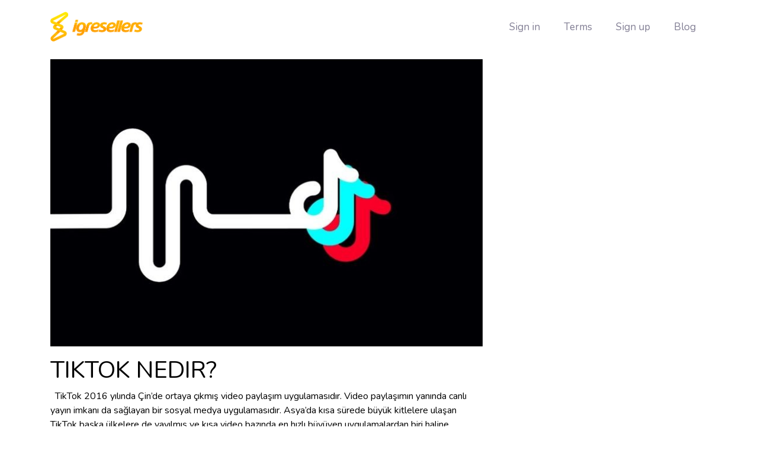

--- FILE ---
content_type: text/html; charset=UTF-8
request_url: https://igresellers.com/en/blog/tiktoknedir
body_size: 4208
content:
<!DOCTYPE html>
<html lang="tr">
<head>

    <meta name="viewport" content="width=device-width, initial-scale=1.0">

    <meta charset="UTF-8">
    <title>TIKTOK NEDIR?</title>
    <meta name="keywords" content="">
    <meta name="description" content="">
            <link rel="shortcut icon" type="image/ico" href="https://storage.perfectcdn.com/38ae07/drpqh4a91dkl07wo.png" />
    

  <link rel="stylesheet" href="https://pro.fontawesome.com/releases/v5.15.2/css/all.css" integrity="sha384-yJpxAFV0Ip/w63YkZfDWDTU6re/Oc3ZiVqMa97pi8uPt92y0wzeK3UFM2yQRhEom" crossorigin="anonymous">


<script>
(function () {
  var m = document.cookie.match(/(?:^|; )theme=([^;]+)/);
  var t = m ? (function(v){ try { return decodeURIComponent(v); } catch(e){ return v; } })(m[1]) : null;

  // Sadece cookie 'dark' ise sınıf ekle (default: light)
  if (t === 'dark') {
    document.documentElement.classList.add('dark');
  } else {
    document.documentElement.classList.remove('dark');
  }

  // İsteğe bağlı: İlk boyamada geçişleri kapat
  document.documentElement.classList.add('theme-init');
})();
</script>
  
   <!-- HTML5 shim and Respond.js for IE8 support of HTML5 elements and media queries -->
  <!--[if lt IE 9]>
  <script src="https://oss.maxcdn.com/html5shiv/3.7.3/html5shiv.min.js"></script>
  <script src="https://oss.maxcdn.com/respond/1.4.2/respond.min.js"></script>
  <![endif]-->
  <link rel="canonical" href="https://igresellers.com/blog/tiktoknedir" /><script src="https://cdn.jsdelivr.net/npm/js-cookie@2/src/js.cookie.min.js"></script>


<meta name="google-site-verification" content="nwqv6N4hbTlI2V4rxpbuNdauVTz-Z2nm8IxOj2yYC2k" />

  <!-- Global site tag (gtag.js) - Google Analytics -->
<script async src="https://www.googletagmanager.com/gtag/js?id=UA-161697100-1"></script>
<script>
  window.dataLayer = window.dataLayer || [];
  function gtag(){dataLayer.push(arguments);}
  gtag('js', new Date());

  gtag('config', 'UA-161697100-1');
</script>

<script type="text/javascript">window.$crisp=[];window.CRISP_WEBSITE_ID="4c263c0d-01a5-42d6-a2b1-88f0d1f56a87";(function(){d=document;s=d.createElement("script");s.src="https://client.crisp.chat/l.js";s.async=1;d.getElementsByTagName("head")[0].appendChild(s);})();</script><link href="https://storage.perfectcdn.com/libs/jquery/1.12.4/jquery.min.js" rel="preload" as="script">
<link href="https://storage.perfectcdn.com/global/fgks9m94k0nhqmix.js" rel="preload" as="script">
<link href="https://storage.perfectcdn.com/global/8gmoznjnttfyk1mz.js" rel="preload" as="script">
<link href="https://storage.perfectcdn.com/global/w8l498eitwhkze7w.js" rel="preload" as="script">
<link href="https://storage.perfectcdn.com/global/okubn5ufw115mqud.js" rel="preload" as="script">
<link href="https://storage.perfectcdn.com/38ae07/dpikthriai8w516o.js" rel="preload" as="script">
<link href="https://storage.perfectcdn.com/38ae07/ts556rwyeeoyeuw7.js" rel="preload" as="script">

      <link rel="stylesheet" type="text/css" href="https://storage.perfectcdn.com/38ae07/5rmer8ds03bmw0b5.css">
      <link rel="stylesheet" type="text/css" href="https://storage.perfectcdn.com/38ae07/45q4gpg5q11c3czd.css">
      <link rel="stylesheet" type="text/css" href="https://storage.perfectcdn.com/libs/bootstrap-datetimepicker/4.17.47/bootstrap-datetimepicker.min.css">
      <link rel="stylesheet" type="text/css" href="https://storage.perfectcdn.com/css/font-awesome/css/all.min.css">
      <link rel="stylesheet" type="text/css" href="https://storage.perfectcdn.com/global/w1ak29btsbdhu8s0.css">
      <link rel="stylesheet" type="text/css" href="https://storage.perfectcdn.com/global/cao32di3zo8u7xgq.css">
        <link rel="stylesheet" href="https://cdnjs.cloudflare.com/ajax/libs/bootstrap-select/1.13.2/css/bootstrap-select.min.css">
  
 <script src="https://code.jquery.com/jquery-3.6.0.min.js"></script>


</head>

  
      <body  class="auth-false">
  

    <div class="home-header">
    <div class="container">
        <div class="h-header-inner">
            <a href="/en">
                <img src="https://storage.perfectcdn.com/38ae07/zx4d2ggf7i6jkaj2.png" height="50"/>
              </a>
            <div class="mobil-menu">
                <i class="fad fa-bars"></i> Menü
            </div>
            <div id="header-menu">

                <ul class="h-menu-list">

                                        <li>
                      <a href="/en" >
                                                Sign in
                      </a>
                    </li>
                                      <li>
                      <a href="/en/terms" >
                                                Terms
                      </a>
                    </li>
                                      <li>
                      <a href="/en/signup" >
                                                Sign up
                      </a>
                    </li>
                                      <li>
                      <a href="/en/blog" >
                                                Blog
                      </a>
                    </li>
                                    
                </ul>
            </div>
        </div>
    </div>
</div>




<!-- Main variables *content* -->
<div class="main-content">


    <div class="container">

        <div class="card-box page-view">



            <div class="row">
                <div class="col-lg-8 col-lg-offset-2">
                    <div class="well">
                         <p><img src="https://storage.perfectcdn.com/38ae07/yzmmkls0xx23jpxg.jpg" alt="TIKTOK NEDIR?" class="img-responsive"></p>                         <h1>TIKTOK NEDIR?</h1>
                        <div><p>&nbsp; TikTok 2016 yılında Çin’de ortaya çıkmış video paylaşım uygulamasıdır. Video paylaşımın yanında canlı yayın imkanı da sağlayan bir sosyal medya uygulamasıdır. Asya’da kısa sürede büyük kitlelere ulaşan TikTok başka ülkelere de yayılmış ve kısa video bazında en hızlı büyüyen uygulamalardan biri haline gelmiştir. Kullanıcıya dans, komedi, müzikal, eğlence ve daha birçok içerik çekimini sağlamıştır. 15 saniyelik kısa videolar halinde paylaşım yapılmaktadır. Bünyesinde 1 milyar kullanıcı barındıran TikTok her geçen gün kullanıcı sayısını arttırmaktadır.</p><p>&nbsp; 2017 yılında 1 milyar dolar harcayarak Musical.ly’ı satın alarak ABD kullanıcılarının da ilgisini çekmeyi başardı ve 2018 yılında Musical.ly ile birleşti. TikTok’un bu büyümesinin ardından diğer sosyal medya uygulamalarında da TikTok kullanıcılarının videoları sıkça paylaşılmaya başlandı. Öyle ki TikTok’un popülerliği o kadar çok büyüdü ki herhangi bir yerde birine sorduğunuz takdirde büyük bir çoğunluk TikTok hakkında fikir sahibidir.</p><p>&nbsp; TikTok da en çok takipçiye sahip kullanıcının takipçi sayısı güncel olarak 86.6 milyondur. Bu hesabın içerisinde dans ve sosyal medya içerikleri bulunmaktadır. TikTok içerisinde birçok efekt barındırmaktadır. TikTok ülkemizde de genç hatta yaşlı kesim dahil birçok kişileri de etkilemeyi başarmış ve ülkemizden de birçok kullanıcıya sahip olmuştur. Türkiye’de en çok takipçi sayısına sahip olan kullanıcının takipçi sayısı güncel olarak 23.6 milyondur. Sizlerde sitemizde bulunan <b>TikTok takipçi satın al </b>gibi hizmetleri kullanarak takipçi sayınızı arttırarak hem popülerliğinizi arttırabilir hem de beraberinde gelen diğer birçok imkana sahip olabilirsiniz.&nbsp;</p><div><br></div></div>
                    </div>
                    <div class="row">
                        <div class="col-md-12">
                            <a href="/en/blog" class="btn btn-primary">Back</a>
                        </div>
                    </div>
                </div>
            </div>

        </div>


    </div>


</div>


  
    
     

<footer>
    <div class="container">
        <div class="row">
            <div class="col-md-6">
                <div class="f-left">
                    <div class="icons"><i class="fal fa-rocket-launch"></i></div>
                    <div class="text">
                        İstediğiniz platformdan tek tık ile
igresellers.com hizmetinizde.
                    </div>
                    <div class="button-group">
                        <a class="a1" href="/en/signup">Kayıt Ol</a>
                        <a class="a2" href="/en">Giriş Yap</a>
                    </div>
                </div>
            </div>
            <div class="col-md-6">
                <div class="footer-phone">
                    <img src="https://storage.perfectcdn.com/38ae07/ra4f2x2bdyp6h372.png" />
                </div>
            </div>

            <div class="col-md-12">
                <div class="f-line">
                    Copyright © 2016-2025 Igresellers CEKA MEDIA - FZCO  <a href="/bize-ulasin">Bize Ulaşın</a>
                    <img src="https://storage.perfectcdn.com/38ae07/zcotngej5ipb404d.png" />
                </div>
            </div>

        </div>
    </div>

    
</footer>

    
       
     



  <script src="https://cdnjs.cloudflare.com/ajax/libs/popper.js/1.11.0/umd/popper.min.js" integrity="sha384-b/U6ypiBEHpOf/4+1nzFpr53nxSS+GLCkfwBdFNTxtclqqenISfwAzpKaMNFNmj4" crossorigin="anonymous"></script>
  
      
  
		 
	       
  
		  <script type="text/javascript" src="https://storage.perfectcdn.com/global/fgks9m94k0nhqmix.js">
			  </script>
         
  
		  <script type="text/javascript" src="https://storage.perfectcdn.com/global/8gmoznjnttfyk1mz.js">
			  </script>
         
  
		  <script type="text/javascript" src="https://storage.perfectcdn.com/global/w8l498eitwhkze7w.js">
			  </script>
         
  
		  <script type="text/javascript" src="https://storage.perfectcdn.com/global/okubn5ufw115mqud.js">
			  </script>
         
  
		  <script type="text/javascript" src="https://storage.perfectcdn.com/38ae07/dpikthriai8w516o.js">
			  </script>
         
  
		  <script type="text/javascript" src="https://storage.perfectcdn.com/38ae07/ts556rwyeeoyeuw7.js">
			  </script>
         
  
		  <script type="text/javascript" >
		 window.modules.layouts = {"theme_id":1,"auth":0,"live":true,"csrftoken":"-4Ad03JuIdjSxwHwTGl9uJrmo9S4fCQSncFKXGaPVGax4k2bPB5zq-CRSIEbKBPwqa3TvPYjCSHN8yIRXvgGNQ=="}; 	  </script>
         
  
		  <script type="text/javascript" >
			  </script>
   
      <script src="https://cdnjs.cloudflare.com/ajax/libs/bootstrap-select/1.13.2/js/bootstrap-select.min.js"></script>  
 
     
     


		
	  
      
            
<script type="text/javascript">

    $(document).ready(function($) {
        var toggle = $('.mobil-menu');
        $('#header-menu').hcOffcanvasNav({
            maxWidth: 993,
            customToggle: toggle,
            levelTitles: true,
            position: 'left',
            labelClose:       'Kapat',
            labelBack:        'Geri'
        });
    });

</script>

      



<script>
  function setCookie(name, value, maxAgeSeconds) {
    document.cookie = name + "=" + encodeURIComponent(value) +
      "; max-age=" + maxAgeSeconds + "; path=/";
  }
  function getCookie(name) {
    const m = document.cookie.match(new RegExp("(^|; )" + name + "=([^;]*)"));
    return m ? decodeURIComponent(m[2]) : null;
  }

  const THEME_COOKIE = "theme";
  const ONE_YEAR = 60 * 60 * 24 * 365;
  const btn = document.getElementById("themeToggle");

  function applyTheme(theme) {
    if (theme === "dark") {
      document.documentElement.classList.add("dark");
      if (btn) btn.textContent = "☀️";
    } else {
      document.documentElement.classList.remove("dark");
      if (btn) btn.textContent = "🌙";
    }
  }


  (function syncButton() {
    const saved = getCookie(THEME_COOKIE);
    applyTheme(saved === "dark" ? "dark" : "light");
  })();

  if (btn) {
    btn.addEventListener("click", function () {
      const nowDark = !document.documentElement.classList.contains("dark");
      applyTheme(nowDark ? "dark" : "light");
      setCookie(THEME_COOKIE, nowDark ? "dark" : "light", ONE_YEAR);
    });
  }
</script>
     
</body>
</html>

--- FILE ---
content_type: text/css
request_url: https://storage.perfectcdn.com/38ae07/45q4gpg5q11c3czd.css
body_size: 17671
content:
@charset "UTF-8";
@import url("https://fonts.googleapis.com/css2?family=Nunito:wght@200;300;400;600;700;800;900&display=swap");
.hidden {
  display: none;
}

body {
  font-family: "Nunito", sans-serif;
  font-weight: 400;
  color: #000000;
}

body.login-body {
  background-color: #EEF0F8;
}

.input-text {
  background-color: #F3F6F9;
  width: 100%;
  border: none;
  padding: 10px 10px;
}
.input-text:focus {
  outline: none;
}

*:focus {
  outline: 0 !important;
  box-shadow: none !important;
}

.bg-grey {
  background-color: #edf0f3;
}

.p-nav-mobile {
  display: none;
}

@media screen and (max-width: 576px) {
  .p-nav-mobile {
    display: flex;
    align-items: center;
  }
  .p-nav-mobile i {
    margin-right: 5px;
  }
}
.clr-instagram i {
  background: linear-gradient(200deg, #d047d1, red, #ff0);
  -webkit-background-clip: text;
  -webkit-text-fill-color: transparent;
}

.clr-facebook {
  color: #3b5998;
}

.clr-tiktok {
  color: #000000;
}

.clr-youtube {
  color: #CD201F;
}

.clr-twitter {
  color: #1DA1F2;
}

.clr-telegram {
  color: #0088cc;
}

.clr-snapchat {
  color: #FFFC00;
}

.clr-spotify {
  color: #1DB954;
}

.clr-pinterest {
  color: #e60023;
}

.clr-twitch {
  color: #6441A4;
}

.clr-dailymotion {
  color: #00aaff;
}

.clr-periscope {
  color: #3aa4c6;
}

.clr-soundcloud {
  color: #ff8800;
}

.clr-tumblr {
  color: #35465c;
}

.clr-linkedin {
  color: #0a66c2;
}

.clr-vimeo {
  color: #1ab7ea;
}

/*Anasayfa*/
.modal .modal-header {
  background-color: #6b339c;
  color: #ffffff;
}
.modal .modal-header .modal-title {
  font-size: 19px;
}
.modal .modal-header .close {
  color: #ffffff;
}
.modal .copy-text {
  cursor: pointer;
}
.modal .copy-text.papara-text {
  color: #a12f81;
  font-weight: 500;
}

.mobil-menu {
  display: none;
}

@media screen and (max-width: 768px) {
  .mobil-menu {
    display: inline-block;
  }
}
img {
  max-width: 100%;
}

/*Anasayfa*/
.home-header {
  position: relative;
  z-index: 1;
  padding-top: 20px;
  padding-bottom: 20px;
}
.home-header .h-header-inner {
  display: flex;
  align-items: center;
  justify-content: space-between;
}
.home-header .h-header-inner .h-menu-list {
  margin: 0;
  padding: 0;
  list-style: none;
  display: flex;
  justify-content: flex-end;
}
.home-header .h-header-inner .h-menu-list li a {
  font-size: 17px;
  color: #807d93;
  padding-left: 20px;
  padding-right: 20px;
  text-decoration: none;
}
.home-header .h-header-inner .h-menu-list li a:hover {
  color: #ff7c00;
}

/*Home Page*/
.home-side-bg {
  position: absolute;
  left: 0;
  top: 0;
  width: 100%;
}
.home-side-bg img {
  width: 100%;
}

.home-login {
  margin-top: 100px;
}
.home-login .home-text {
  margin-top: 30px;
}
.home-login .home-text > div {
  color: #3b3663;
}
.home-login .home-text .title {
  font-size: 21px;
}
.home-login .home-text .sub-title {
  font-size: 32px;
  font-weight: 900;
}
.home-login .home-text .text {
  font-size: 21px;
}
.home-login .home-text .register-btn {
  margin-top: 20px;
  background-color: #6557e8;
  color: #ffffff;
  border-radius: 7px;
  box-shadow: 6.787px 12.245px 32px 0px rgba(25, 0, 255, 0.35);
  padding: 10px 18px;
  display: inline-block;
  text-decoration: none;
}
.home-login .home-text .register-btn:hover {
  color: #6557e8;
  background-color: #ffffff;
  cursor: pointer;
}
.home-login .order-first .title {
  color: #f58c1c;
  font-size: 21px;
  font-weight: 900;
  margin-bottom: 10px;
}
.home-login .order-first .form-group .input-area {
  position: relative;
}
.home-login .order-first .form-group .input-area input {
  border: 8px solid #ffffff;
  background-color: #f8f9fa;
  color: #726f8e;
  font-size: 17px;
  box-shadow: 15.514px 27.988px 79px 0px rgba(193, 193, 193, 0.35);
  padding: 10px 16px;
}
.home-login .order-first .form-group .input-area .login-form-icon {
  position: absolute;
  -webkit-transform: translateY(-50%);
  transform: translateY(-50%);
  top: 50%;
  right: 20px;
  font-size: 21px;
  color: #f29418;
}
.home-login .order-first .reset-pass {
  color: #f46716;
}
.home-login .order-first .login-button {
  background-color: #f28f1a;
  border-radius: 10px;
  box-shadow: 6.787px 12.245px 32px 0px rgba(243, 143, 27, 0.35);
  color: #ffffff;
  border: none;
  padding: 10px 20px;
}
.home-login .order-first .login-button:hover {
  color: #f28f1a;
  background-color: #ffffff;
  cursor: pointer;
}

.home-info {
  background-image: url("https://storage.perfectcdn.com/38ae07/lc1qf33tprnwkazm.png");
  background-size: cover;
  background-position: center bottom;
  margin-top: 150px;
  padding-bottom: 100px;
}
.home-info .title {
  text-align: center;
  font-size: 17px;
  color: #3b3663;
}
.home-info .sub-title {
  color: #3b3663;
  font-size: 24px;
  margin-top: 30px;
  font-weight: 700;
  text-align: center;
}
@media screen and (min-width: 768px) {
  .home-info .number-info-list {
    margin-top: 50px;
  }
}
@media screen and (max-width: 768px) {
  .home-info .number-info-list {
    margin-top: 20px;
  }
}
@media screen and (max-width: 768px) {
  .home-info .number-info-list .items {
    margin-top: 30px;
  }
}
.home-info .number-info-list .items .number {
  color: #3b3663;
  font-weight: 700;
}
@media screen and (min-width: 768px) {
  .home-info .number-info-list .items .number {
    font-size: 70px;
  }
}
@media screen and (max-width: 768px) {
  .home-info .number-info-list .items .number {
    font-size: 45px;
  }
}
.home-info .number-info-list .items .n-title {
  color: #3b3663;
}
@media screen and (min-width: 768px) {
  .home-info .number-info-list .items .n-title {
    font-size: 17px;
  }
}
@media screen and (max-width: 768px) {
  .home-info .number-info-list .items .n-title {
    height: 50px;
  }
}
.home-info .number-info-list .items .bar {
  margin-top: 15px;
  width: 80%;
  background-color: #e7eff3;
  border-radius: 6px;
  height: 12px;
  position: relative;
}
.home-info .number-info-list .items .bar:before {
  content: " ";
  position: absolute;
  left: 0;
  top: 0;
  height: 100%;
  border-radius: 6px;
}
.home-info .number-info-list .items .bar.b1:before {
  width: 85%;
  background-color: #ff892e;
  box-shadow: 3.878px 6.997px 32px 0px rgba(210, 122, 6, 0.55);
}
.home-info .number-info-list .items .bar.b2:before {
  width: 95%;
  background-color: #3051dc;
  box-shadow: 3.878px 6.997px 32px 0px rgba(11, 46, 194, 0.55);
}
.home-info .number-info-list .items .bar.b3:before {
  width: 100%;
  background-color: #28a9ac;
  box-shadow: 3.878px 6.997px 32px 0px rgba(47, 172, 176, 0.55);
}
.home-info .number-info-list .items .bar.b4:before {
  width: 75%;
  background-color: #3543a6;
  box-shadow: 3.878px 6.997px 32px 0px rgba(47, 62, 163, 0.55);
}

@media screen and (min-width: 768px) {
  .home-social-info {
    margin-top: 150px;
  }
}
@media screen and (max-width: 768px) {
  .home-social-info {
    margin-top: 50px;
  }
}
.home-social-info .title {
  text-align: center;
  font-size: 17px;
  color: #3b3663;
}
.home-social-info .text {
  color: #3b3663;
  font-size: 24px;
  margin-top: 20px;
  font-weight: 700;
  text-align: center;
}
@media screen and (min-width: 768px) {
  .home-social-info .text {
    margin-bottom: 75px;
  }
}
@media screen and (max-width: 768px) {
  .home-social-info .text {
    margin-bottom: 20px;
  }
}
.home-social-info .items {
  background-color: #ffffff;
  box-shadow: 12.12px 21.865px 32px 0px rgba(0, 0, 0, 0.05);
  border-radius: 10px;
  padding: 35px 20px;
}
@media screen and (max-width: 768px) {
  .home-social-info .items {
    margin-top: 30px;
  }
}
.home-social-info .items .s-title {
  font-weight: 700;
  color: #000000;
  font-size: 24px;
}
.home-social-info .items .s-icons {
  margin-top: 15px;
}
.home-social-info .items .s-icons img {
  height: 70px;
}
.home-social-info .items .s-text {
  margin-top: 20px;
  color: #3b3663;
  font-size: 17px;
}

.home-customer-info {
  background-image: url("https://storage.perfectcdn.com/38ae07/lc1qf33tprnwkazm.png");
  background-size: cover;
  background-position: center bottom;
  margin-top: 120px;
}
.home-customer-info .title {
  color: #3b3663;
  font-size: 17px;
}
.home-customer-info .sub-title {
  font-size: 24px;
  color: #3b3663;
  font-weight: 700;
  margin-top: 10px;
}
@media screen and (min-width: 768px) {
  .home-customer-info .left-image {
    margin-top: 100px;
  }
}
@media screen and (max-width: 768px) {
  .home-customer-info .left-image {
    margin-top: 30px;
  }
}
.home-customer-info .right-box {
  display: flex;
}
@media screen and (max-width: 768px) {
  .home-customer-info .right-box {
    margin-top: 30px;
  }
}
.home-customer-info .right-box .icons {
  color: #f57d00;
  font-size: 30px;
  margin-right: 20px;
}
.home-customer-info .right-box .list {
  margin: 0;
  padding: 0;
  list-style: none;
  margin-top: 30px;
}
.home-customer-info .right-box .list li {
  display: flex;
  font-size: 22px;
  margin-bottom: 35px;
}
.home-customer-info .right-box .list li .c-icons {
  margin-right: 10px;
}
.home-customer-info .right-box .list li .c-icons.c1 {
  color: #7460e7;
}
.home-customer-info .right-box .list li .c-icons.c2 {
  color: #f37d02;
}
.home-customer-info .right-box .list li .c-icons.c3 {
  color: #44d689;
}
.home-customer-info .right-box .list li .c-right-text .c-title  {
  font-weight: 700;
  font-size: 21px;
  color: #3b3663;
}
.home-customer-info .right-box .list li .c-right-text .c-text {
  font-size: 17px;
  color: #3b3663;
}

.home-customer-comments {
  margin-top: 150px;
}
.home-customer-comments .cc-title {
  font-weight: 900;
  color: #3b3663;
  font-size: 24px;
}
.home-customer-comments .cc-text {
  font-size: 17px;
  color: #3b3663;
  margin-top: 50px;
}
.home-customer-comments .cc-text i {
  font-size: 25px;
}
.home-customer-comments .cc-text i.fa-quote-left {
  color: #f37d02;
  margin-right: 10px;
}
.home-customer-comments .cc-text i.fa-quote-right {
  color: #7460e7;
  margin-left: 10px;
}
.home-customer-comments .cc-name {
  margin-top: 35px;
  font-size: 21px;
  color: #3b3663;
  font-weight: 700;
}
.home-customer-comments .cc-job {
  color: #9693b0;
  font-size: 21px;
}

/* One Page*/
.sticky .top-navbar .tb-right-bar {
  background-color: #ffffff;
}

.top-navbar {
  position: fixed;
  z-index: 2;
  width: 100%;
  display: flex;
  align-items: center;
  background-color: #ffffff;
    box-shadow: 0 10px 30px 0 rgba(30, 30, 45, 0.08);
}
@media screen and (max-width: 1024px) {
  .top-navbar {
    padding: 10px 15px;
    
  }
}
@media screen and (min-width: 1024px) {
  .top-navbar .logo {
    flex: 0 0 265px;
    max-width: 265px;
    background-color: #6422b3;
    padding: 6px 0;
  }
}
@media screen and (max-width: 1024px) {
  .top-navbar .logo {
    flex: 0 0 60px;
    max-width: 60px;
  }
}
.top-navbar .logo a {
  display: block;
  text-align: center;
}
.top-navbar .logo .desktop-logo {
  text-align: center;
}
.top-navbar .logo .desktop-logo img {
  max-width: 85%;
}
.top-navbar .logo .mobile-logo {
  display: none;
}
@media screen and (max-width: 1024px) {
  .top-navbar .logo .mobile-logo {
    display: block;
  }
  .top-navbar .logo .desktop-logo {
    display: none;
  }
}
.top-navbar .tb-right-bar {
  display: flex;
  align-items: center;
  justify-content: space-between;
  width: 100%;
}
@media screen and (min-width: 1024px) {
  .top-navbar .tb-right-bar {
    padding: 7px 50px;
  }
}
.top-navbar .tb-right-bar .tb-inner-left-bar {
  background-color: #ffffff;
  border-radius: 50px;
  border: 1px solid #15b94f;
  padding: 5px 10px;
  font-size: 17px;
}
@media screen and (max-width: 1024px) {
  .top-navbar .tb-right-bar .tb-inner-left-bar {
    display: none;
  }
}
.top-navbar .tb-right-bar .tb-inner-left-bar .totel-order {
  display: flex;
  align-items: center;
  color:#000000;
  text-decoration: none;
}
.top-navbar .tb-right-bar .tb-inner-left-bar .totel-order i, .top-navbar .tb-right-bar .tb-inner-left-bar .totel-order span {
  color: #15b94f;
}
.top-navbar .tb-right-bar .tb-inner-left-bar .totel-order i {
  margin-right: 10px;
}
.top-navbar .tb-right-bar .tb-inner-right-bar {
  display: -webkit-box;
  display: -ms-flexbox;
  display: flex;
  -webkit-box-align: center;
  -ms-flex-align: center;
  align-items: center;
  border-radius: 50px;
  display: flex;
  align-items: center;
}
@media screen and (min-width: 576px) {
  .top-navbar .tb-right-bar .tb-inner-right-bar {
    background-color: #ffffff;
    padding: 7px 10px;
  }
}
@media screen and (max-width: 576px) {
  .top-navbar .tb-right-bar .tb-inner-right-bar {
    padding-left: 30px;
  }
}
.top-navbar .tb-right-bar .tb-inner-right-bar .fast-menu .m-list {
  margin: 0;
  padding: 0;
  list-style: none;
  display: flex;
  align-items: center;
}
.top-navbar .tb-right-bar .tb-inner-right-bar .fast-menu .m-list li {
  margin-right: 25px;
}
.top-navbar .tb-right-bar .tb-inner-right-bar .fast-menu .m-list li a {
  color: #050505;
  border-radius: 50%;
  background-color: #e4e6eb;
  display: inline-block;
  text-align: center;
}
@media screen and (min-width: 576px) {
  .top-navbar .tb-right-bar .tb-inner-right-bar .fast-menu .m-list li a {
    width: 56px;
    height: 56px;
    line-height: 56px;
    font-size: 24px;
  }
}
@media screen and (max-width: 576px) {
  .top-navbar .tb-right-bar .tb-inner-right-bar .fast-menu .m-list li a {
    width: 35px;
    height: 35px;
    line-height: 35px;
    font-size: 16px;
  }
}
.top-navbar .tb-right-bar .tb-inner-right-bar .user-account {
  font-size: 17px;
  color: #000000;
  font-weight: 900;
}
@media screen and (max-width: 576px) {
  .top-navbar .tb-right-bar .tb-inner-right-bar .user-account {
    display: none;
  }
}
.top-navbar .tb-right-bar .tb-inner-right-bar .user-account span img {
  border-radius: 50%;
  height: 50px;
  width: 50px;
}

.left-nav-menu {
  overflow-y: scroll;
  padding-bottom: 130px;
  position: fixed;
  left: 0;
  top: 83px;
  padding-top: 40px;
  width: 265px;
  background-color: #6422b3;
  height: 100%;
}
.left-nav-menu::-webkit-scrollbar {
  width: 7px;
}
.left-nav-menu::-webkit-scrollbar-track {
  background: #6422b3;
}
.left-nav-menu::-webkit-scrollbar-thumb {
  background-color: #ffffff;
}
.left-nav-menu::-webkit-scrollbar-thumb:hover {
  background: #555;
}
@media screen and (max-width: 1024px) {
  .left-nav-menu {
    display: none;
  }
}
.left-nav-menu .menu-list {
  margin: 0;
  padding: 0;
  list-style: none;
  padding-left: 20px;
  padding-right: 20px;
  width: 100%;
}
.left-nav-menu .menu-list li {
  margin-bottom: 20px;
}
.left-nav-menu .menu-list li a {
  display: flex;
  align-items: center;
  text-decoration: none;
}
.left-nav-menu .menu-list li a .icons {
  width: 40px;
  height: 40px;
  line-height: 40px;
  text-align: center;
  border-radius: 5px;
  background-color: #7e37d3;
  color: #c89cff;
}
.left-nav-menu .menu-list li a .text {
  color: #c18ffd;
  margin-left: 10px;
}
.left-nav-menu .menu-list li.active a .icons, .left-nav-menu .menu-list li:hover a .icons {
  background-color: #ffffff;
  color: #6422b3;
}
.left-nav-menu .menu-list li.active a .text, .left-nav-menu .menu-list li:hover a .text {
  color: #ffffff;
}

@media screen and (min-width: 1024px) {
  .main-content {
    padding-left: 315px;
    padding-top: 150px;
    padding-right: 50px;
  }
}
@media screen and (max-width: 1024px) {
  .main-content {
    padding-top: 110px;
    padding-left: 10px;
    padding-right: 10px;
  }
}

.auth-false .main-content {
  padding: 10px;
}

@media screen and (min-width: 1024px) {
  .new-order-page {
    margin-top: 10px;
  }
}
.new-order-page .no-top-info {
  display: -ms-flexbox;
  display: flex;
  -ms-flex-wrap: wrap;
  flex-wrap: wrap;
  margin-right: -15px;
  margin-left: -15px;
}
.new-order-page .no-top-info .col {
  -ms-flex: 0 0 33.333333%;
  flex: 0 0 33.333333%;
  max-width: 33.333333%;
}
@media screen and (max-width: 768px) {
  .new-order-page .no-top-info .col {
    -ms-flex: 0 0 50%;
    flex: 0 0 50%;
    max-width: 50%;
  }
  .new-order-page .no-top-info .col.hide-1 {
    display: none;
  }
}
.new-order-page .no-top-info .items {
  background-color: #ffffff;
  border-radius: 10px;
  padding: 10px;
  display: flex;
  align-items: center;
}
.new-order-page .no-top-info .items .icons {
  color: #ffffff;
  font-size: 24px;
  width: 60px;
  height: 60px;
  line-height: 60px;
  text-align: center;
  border-radius: 5px;
}
@media screen and (min-width: 576px) {
  .new-order-page .no-top-info .items .icons.c1 {
    background-color: #fea049;
  }
  .new-order-page .no-top-info .items .icons.c2 {
    background-color: #ea74c9;
  }
  .new-order-page .no-top-info .items .icons.c3 {
    background-color: #ff6a6a;
  }
  .new-order-page .no-top-info .items .icons.c4 {
    background-color: #5677ea;
  }
}
@media screen and (max-width: 576px) {
  .new-order-page .no-top-info .items .icons.c1 {
    color: #fea049;
  }
  .new-order-page .no-top-info .items .icons.c2 {
    color: #ea74c9;
  }
  .new-order-page .no-top-info .items .icons.c3 {
    color: #ff6a6a;
  }
  .new-order-page .no-top-info .items .icons.c4 {
    color: #5677ea;
  }
}
.new-order-page .no-top-info .items .text {
  margin-left: 10px;
}
.new-order-page .no-top-info .items .text .title {
  font-weight: 700;
  color: #000000;
  font-size: 17px;
}
.new-order-page .no-top-info .items .text .sub-title {
  color: #a5a5a5;
  white-space: nowrap;
}
.new-order-page .p-new-orders {
  margin-top: 50px;
  border-radius: 10px;
  background-color: #fbfbfb;
  box-shadow: 0px 12px 18px 0px rgba(0, 0, 0, 0.02);
}
@media screen and (min-width: 576px) {
  .new-order-page .p-new-orders {
    padding: 50px 50px;
  }
}
@media screen and (max-width: 576px) {
  .new-order-page .p-new-orders {
    padding: 20px 20px;
  }
}
.new-order-page .p-new-orders .form-area .form-group .control-label {
  font-weight: 700;
  color: #000000;
}
.new-order-page .p-new-orders .form-area .form-group .panel-body {
  background-color: #ffffff;
  padding: 20px;
}
.new-order-page .p-new-orders .form-area .form-group .select2 .select2-selection--single {
  background-color: #ffffff;
  border: 1px solid #edf2f9;
  height: auto;
  position: relative;
  border-radius: 4px;
  padding: 9px 20px 9px 6px;
}
.new-order-page .p-new-orders .form-area .form-group .select2 .select2-selection--single .select2-selection__arrow {
  font-family: "Font Awesome 5 Pro";
  position: absolute;
  -webkit-transform: translateY(-50%);
  transform: translateY(-50%);
  top: 50%;
  right: 15px;
}
.new-order-page .p-new-orders .form-area .form-group .select2 .select2-selection--single .select2-selection__arrow:before {
  content: "";
}
.new-order-page .slide {
  background-color: #ffffff;
  box-shadow: 0px 12px 18px 0px rgba(0, 0, 0, 0.02);
  border-radius: 10px;
  padding: 5px 10px 20px 10px;
}
@media screen and (max-width: 576px) {
  .new-order-page .slide {
    margin-top: 20px;
  }
}
.new-order-page .slide .image {
  text-align: center;
}
.new-order-page .slide .text {
  margin-top: 20px;
  font-size: 21px;
  color: #3b3663;
  font-weight: 700;
  text-align: center;
}
.new-order-page .new-announcement {
  border-radius: 10px;
  background-color: #ffffff;
  box-shadow: 0px 12px 18px 0px rgba(0, 0, 0, 0.02);
  padding: 20px;
}
.new-order-page .new-announcement > .title {
  font-size: 17px;
  font-weight: 700;
  color: #120863;
  margin-bottom: 10px;
}
.new-order-page .new-announcement .list {
  margin: 0;
  padding: 0;
  list-style: none;
}
.new-order-page .new-announcement .list li {
  background-color: #f6f6fb;
  margin-bottom: 10px;
  border-radius: 10px;
  display: flex;
  align-items: center;
  padding: 12px 10px;
}
.new-order-page .new-announcement .list li .date {
  border-radius: 10px;
  background-color: #fbfbfb;
  box-shadow: 0px 16px 18px 0px rgba(0, 0, 0, 0.06);
  text-align: center;
  padding: 3px 10px;
  margin-right: 7px;
}
.new-order-page .new-announcement .list li .date .number {
  font-weight: 700;
  font-size: 18px;
  color: #120863;
}
.new-order-page .new-announcement .list li .date .text {
  color: #120863;
  font-size: 12px;
  margin-top: -3px;
}
.new-order-page .new-announcement .list li .text .title {
  color: #120863;
  font-weight: 700;
}
.new-order-page .new-announcement .list li .text .desc {
  color: #a4a9bd;
}

.services-fast-search .services-list {
  text-align: center;
}
.services-fast-search .services-list ul {
  margin: 0;
  padding: 0;
  list-style: none;
  display: -ms-flexbox;
  display: flex;
  -ms-flex-wrap: wrap;
  flex-wrap: wrap;
  justify-content: center;
  margin-top: 20px;
  margin-bottom: 50px;
}
.services-fast-search .services-list ul li {
  font-size: 30px;
  margin-left: 10px;
  margin-right: 10px;
}

.services-search {
  position: relative;
}
.services-search .search-icons {
  position: absolute;
  left: 23px;
  -webkit-transform: translateY(-50%);
  transform: translateY(-50%);
  top: 50%;
}
.services-search input {
  border-radius: 30px;
  padding: 25px 50px;
}

.Rounded_Rectangle_1_copy_6 {
  position: absolute;
  left: 1443px;
  top: 301px;
  width: 435px;
  height: 656px;
  z-index: 10;
}

.addfunds-page {
  background-color: #ffffff;
  border-radius: 10px;
  padding: 50px 50px;
}
.addfunds-page .add-pay {
  width: 100%;
  background-color: #60ce83;
  color: #ffffff;
}
@media screen and (max-width: 768px) {
  .addfunds-page .payment-info {
    margin-top: 50px;
  }
}
.addfunds-page .payment-info .papara .p-logo {
  text-align: center;
}
.addfunds-page .payment-info .papara .p-text {
  padding-top: 30px;
  text-align: center;
  color: #939393;
  font-weight: 700;
}
.addfunds-page .payment-info .papara .p-text span {
  color: #a12f81;
  cursor: pointer;
}
.addfunds-page .old-payment {
  margin-top: 20px;
}
.addfunds-page .old-payment .title {
  font-size: 17px;
  font-weight: 700;
  color: #000000;
  margin-bottom: 10px;
}
.addfunds-page .old-payment .title i {
  margin-left: 10px;
}
.addfunds-page .old-payment .list {
  max-height: 326px;
  overflow-y: scroll;
  margin: 0;
  padding: 0;
  list-style: none;
}
.addfunds-page .old-payment .list li {
  background-color: #f6f6fb;
  margin-bottom: 10px;
  border-radius: 10px;
  display: -webkit-box;
  display: -ms-flexbox;
  display: flex;
  -webkit-box-align: center;
  -ms-flex-align: center;
  align-items: center;
  padding: 12px 10px;
}
.addfunds-page .old-payment .list li .date {
  border-radius: 10px;
  background-color: #fbfbfb;
  -webkit-box-shadow: 0px 16px 18px 0px rgba(0, 0, 0, 0.06);
  box-shadow: 0px 16px 18px 0px rgba(0, 0, 0, 0.06);
  text-align: center;
  padding: 3px 10px;
  margin-right: 7px;
}
.addfunds-page .old-payment .list li .date .number {
  font-weight: 700;
  font-size: 18px;
  color: #120863;
}
.addfunds-page .old-payment .list li .date .moon {
  color: #120863;
  font-size: 12px;
  margin-top: -3px;
}
.addfunds-page .old-payment .list li .text {
  margin-left: 5px;
  width: 100%;
  display: flex;
  align-items: center;
  justify-content: space-between;
}

.ticket-page .ticket-bar {
  background-color: #ffffff;
  border-radius: 10px;
  display: flex;
  align-items: center;
  justify-content: center;
  padding: 30px 50px;
}
.ticket-page .text {
  text-align: center;
}
.ticket-page .new-ticket {
  margin-left: 50px;
  background-color: #3e65f7;
  color: #ffffff;
  padding: 10px 20px;
  box-shadow: 0px 11px 25.38px 1.62px rgba(62, 101, 247, 0.25);
}
.ticket-page .ticket-list {
  margin-top: 30px;
  background-color: #ffffff;
  border-radius: 10px;
  padding: 20px 20px;
}
.ticket-page .ticket-list .tl-title {
  text-align: center;
  font-size: 21px;
  color: #3e65f7;
  font-weight: 700;
}
.ticket-page .ticket-list .search-area {
  margin-top: 20px;
}
.ticket-page .ticket-list .search-area .input-group .input-group-btn {
  position: relative;
  display: block;
  width: 100%;
}
.ticket-page .ticket-list .search-area .input-group .input-group-btn .icons {
  position: absolute;
  -webkit-transform: translateY(-50%);
  transform: translateY(-50%);
  top: 50%;
  left: 14px;
  color: #a9afb7;
}
.ticket-page .ticket-list .search-area .input-group .input-group-btn .post-btn {
  position: absolute;
  right: 9px;
  -webkit-transform: translateY(-50%);
  transform: translateY(-50%);
  top: 50%;
  border: none;
  background-color: #3e65f7;
  color: #ffffff;
  padding: 8px 39px;
  border-radius: 27px;
  font-size: 17px;
}
.ticket-page .ticket-list .search-area .input-group .input-group-btn input {
  width: 100%;
  border: none;
  border-radius: 31px;
  padding: 15px 40px;
  height: auto;
  background-color: #f5f7fd;
}
.ticket-page .ticket-list .old-ticket {
  margin-top: 20px;
}
.ticket-page .ticket-right .tr-image {
  text-align: center;
}
.ticket-page .ticket-right .tr-text-area {
  background-color: #ffffff;
  border-radius: 10px;
  padding: 60px 30px;
}
.ticket-page .ticket-right .tr-text-area p {
  text-align: center;
  color: #8a8a8a;
}
.ticket-page .ticket-right .tr-text-area a {
  text-align: center;
  color: #8a8a8a;
}

.ticket-view .card-box {
  background-color: #ffffff;
  border-radius: 10px;
  padding: 20px;
}
.ticket-view .card-box .ticket-message-block {
  margin-bottom: 20px;
}
.ticket-view .card-box .ticket-message-block .ticket-show-box {
  display: flex;
  align-items: center;
  justify-content: flex-end;
}
.ticket-view .card-box .ticket-message-block .ticket-show-box .ac-text {
  width: 100%;
}
.ticket-view .card-box .ticket-message-block .ticket-show-box .ac-text .ticket-message {
  overflow: hidden;
  background-color: #dbdadb;
  border-radius: 20px;
  padding: 15px;
  box-shadow: 0px 2px 5px 0px #f3f0f6;
  margin-bottom: 10px;
}
.ticket-view .card-box .ticket-message-block .ticket-show-box .ac-text .info {
  font-size: 15px;
}
.ticket-view .card-box .ticket-message-block .ticket-show-box .avatar {
  margin-right: 15px;
  margin-left: 15px;
  display: inline-block;
  width: 50px;
  height: 50px;
  line-height: 50px;
  text-align: center;
}
.ticket-view .card-box .ticket-message-block .ticket-show-box .avatar img {
  max-width: 100%;
}
.ticket-view .card-box .ticket-text-area #message {
  border: none;
  background-color: #f5f7fd;
  border-radius: 10px;
}
.ticket-view .card-box .ticket-text-area .dash-btn {
  margin-top: 10px;
  background-color: #3e65f7;
  border-radius: 10px;
  width: 100%;
  text-align: center;
  padding: 7px 10px;
}
.ticket-view .ticket-info {
  background-color: #ffffff;
  border-radius: 10px;
  padding: 20px 20px;
}
.ticket-view .ticket-info .main-title {
  font-weight: 700;
  color: #3e65f7;
  font-size: 21px;
  padding: 10px 0;
  border-bottom: 1px solid #3e65f7;
}
.ticket-view .ticket-info table {
  margin-top: 10px;
  width: 100%;
}
.ticket-view .ticket-info table tr td {
  padding: 7px 0;
}
.ticket-view .ticket-info .info-text {
  margin-top: 30px;
  color: #8b8b8b;
  font-size: 12px;
}

footer {
  background-image: url("https://storage.perfectcdn.com/38ae07/ihj0j3bby0118m19.png");
  background-position: bottom;
  background-size: 100%;
  background-repeat: no-repeat;
  padding-top: 50px;
}
@media screen and (max-width: 768px) {
  footer {
    background-size: cover;
  }
}
footer .f-left .icons {
  font-size: 75px;
  color: #f66f00;
}
footer .f-left .text {
  color: #3b3663;
  font-weight: 900;
  font-size: 32px;
}
footer .f-left .button-group {
  display: flex;
  align-items: center;
  margin-top: 30px;
}
footer .f-left .button-group a {
  color: #ffffff;
  padding: 7px 15px;
  display: inline-block;
  border-radius: 10px;
}
footer .f-left .button-group a.a1 {
  background-color: #6557e8;
  margin-right: 15px;
}
footer .f-left .button-group a.a2 {
  background-color: #f9891e;
}
footer .footer-phone {
  margin-left: 180px;
  margin-bottom: -44px;
}
@media screen and (max-width: 768px) {
  footer .footer-phone {
    display: none;
  }
}
footer .f-line {
  color: #3b3663;
  font-weight: 700;
  padding-bottom: 20px;
}
@media screen and (max-width: 768px) {
  footer .f-line {
    margin-top: 30px;
  }
}

.payment-option {
  display: none;
}

.blog-header {
  background-image: url("https://storage.perfectcdn.com/38ae07/uttce43j4y99eobr.jpg");
  padding: 100px 0;
  text-align: center;
  margin-bottom: 100px;
}
.blog-header .title {
  color: #ffffff;
  font-size: 36px;
  font-weight: 700;
}
.blog-header .brumb-list ul {
  margin: 0;
  padding: 0;
  list-style: none;
  display: flex;
  align-items: center;
  justify-content: center;
}
.blog-header .brumb-list ul li {
  margin-left: 15px;
  margin-right: 15px;
  position: relative;
}
.blog-header .brumb-list ul li:first-child:before {
  content: " ";
  display: inline-block;
  width: 8px;
  height: 8px;
  background-color: #ff7c00;
  border-radius: 100%;
  position: absolute;
  right: -18px;
  top: 8px;
}
.blog-header .brumb-list ul li a {
  color: #ffffff;
}

#order-fast-ticket-success {
  background-color: #4BB543;
  color: #fff;
  border-radius: 3px;
  padding: 3px 10px;
  margin-bottom: 10px;
  display: none;
}

.btn-notify-order {
  border: 0;
  background-color: red;
  color: #fff;
  border-radius: 3px;
  cursor: pointer;
}

.btn-repy-order {

  background-color: #198754;
    color: #ffffff;
    border-radius: 3px;
    cursor: pointer;
    padding: 1px 3px;
}

.btn-repy-order:hover{
	text-decoration:none;
	color:#ffffff;
}

.pagination {
  display: flex;
  align-items: center;
}
.pagination li {
  margin-right: 10px;
}
.pagination li.active a {
  background-color: #007bff;
  color: #ffffff;
}
.pagination li a {
  padding: 2px 8px;
  background-color: #ffffff;
  border-radius: 3px;
  border: 1px solid;
}

.blog-list .items {
  margin-bottom: 100px;
}
.blog-list .items h4.page-title {
  text-align: center;
  color: #3b3663;
  font-size: 32px;
  font-weight: 900;
  margin-bottom: 30px;
}
.blog-list .items img {
  width: 100%;
}
.blog-list .items .read-more {
  border-radius: 10px;
  background-color: #6557e8;
  box-shadow: 6.787px 12.245px 32px 0px rgba(0, 0, 0, 0.35);
  color: #ffffff;
  float: right;
  padding: 7px 15px;
}
.blog-list .items .read-more:after {
  content: " ";
  clear: both;
  display: block;
}

.select2-container--new-order-select2 .select2-dropdown {
  background-color: #F3F6F9;
  border: none;
}
.select2-container--new-order-select2 .select2-dropdown .select2-search {
  position: relative;
}
.select2-container--new-order-select2 .select2-dropdown .select2-search:before {
  font-family: "Font Awesome 5 Pro";
  content: "";
  position: absolute;
  left: 13px;
  -webkit-transform: translateY(-50%);
  transform: translateY(-50%);
  top: 50%;
  font-size: 15px;
}
.select2-container--new-order-select2 .select2-dropdown .select2-search .select2-search__field {
  border: none;
  padding-left: 30px;
}
.select2-container--new-order-select2 .select2-dropdown .select2-results__options {
  max-height: 43.6vh;
  overflow-y: scroll;
}
.select2-container--new-order-select2 .select2-dropdown .select2-results__options li {
  padding: 9px 13px;
  display: flex;
  align-items: center;
  font-size: 14px;
  border-bottom: 1px solid #ccccce;
}
.select2-container--new-order-select2 .select2-dropdown .select2-results__options li:hover {
  background: #1e1e2d;
  color: #ffffff;
}
.select2-container--new-order-select2 .select2-dropdown .select2-results__options li:hover .nw-o-icons {
  color: #ffffff;
}
.select2-container--new-order-select2 .select2-dropdown .select2-results__options li:hover .nw-o-icons.clr-instagram i {
  background: linear-gradient(200deg, #fff, #fff, #fff);
  -webkit-background-clip: text;
  -webkit-text-fill-color: transparent;
}
.select2-container--new-order-select2 .select2-dropdown .select2-results__options li .nw-o-icons {
  flex: 0 0 15px;
  margin-right: 5px;
}

@media screen and (max-width: 768px) {
  .user-info-list {
    margin-top: 50px;
  }
}
.user-info-list .card-box {
  border-radius: 5px;
  overflow: hidden;
}
.user-info-list .title-area {
  background-color: #DDDDEC;
  padding: 32px 0 140px 29px;
}
.user-info-list .title-area .ta-title {
  font-size: 18px;
  color: #6C7293;
  font-weight: 500;
}
.user-info-list .card-spacer {
  padding-bottom: 20px;
  margin-top: -90px;
}
@media screen and (min-width: 768px) {
  .user-info-list .card-spacer {
    padding-left: 14px;
    padding-right: 14px;
  }
}
.user-info-list .card-spacer .row {
  margin-bottom: 20px;
}
.user-info-list .card-spacer .card-items {
  -webkit-box-shadow: 0 0 30px 0 rgba(63, 76, 105, 0.08);
  box-shadow: 0 0 30px 0 rgba(63, 76, 105, 0.08);
  background-color: #ffffff;
  text-align: center;
  border-radius: 14px;
  color: #B5B5C3;
  padding-top: 17px;
  padding-bottom: 29px;
}
.user-info-list .card-spacer .card-items .icons {
  font-size: 30px;
}
.user-info-list .card-spacer .card-items .text {
  font-size: 16px;
  font-weight: 500;
}
.user-info-list .card-spacer .card-items .number {
  margin-top: 10px;
  font-size: 20px;
  font-weight: 700;
  color: #6C7293;
}

.right-bar-nav {
  margin-top: 30px;
}
.right-bar-nav .nav {
  margin-bottom: 10px;
}
.right-bar-nav .nav .nav-item .nav-link {
  display: inline-block;
  color: #3b3664;
}
.right-bar-nav .nav .nav-item .nav-link.active {
  color: #fff;
  background-color: #6423b3;
  border-color: #6423b3;
  border-radius: 3px;
}
.right-bar-nav .hizli-ticket {
  border-radius: 10px;
  background-color: #ffffff;
  box-shadow: 0px 12px 18px 0px rgba(0, 0, 0, 0.02);
  padding: 20px;
}
.right-bar-nav .hizli-ticket .btn-fast-ticket {
  background: #6423b3;
  color: #ffffff;
}

.new-announcement {
  margin-top: 30px;
}
.new-announcement .card-box {
  padding: 20px;
  border-radius: 5px;
  height: 100%;
}
.new-announcement .na-title {
  font-size: 18px;
  color: #6C7293;
  font-weight: 500;
  margin-bottom: 30px;
}
.new-announcement .timeline {
  position: relative;
  height: calc(100% - 50px);
  overflow-y: scroll;
}
.new-announcement .timeline:before {
  content: "";
  position: absolute;
  left: 65px;
  width: 3px;
  top: 0;
  bottom: 0;
  background-color: #ebedf3;
}
.new-announcement .timeline .timeline-item {
  display: -webkit-box;
  display: -ms-flexbox;
  display: flex;
  -webkit-box-align: start;
  -ms-flex-align: start;
  align-items: flex-start;
  position: relative;
  margin-bottom: 20px;
}
.new-announcement .timeline .timeline-item .timeline-label {
  width: 65px;
  font-size: 11px;
  -ms-flex-negative: 0;
  flex-shrink: 0;
  font-weight: 500;
  position: relative;
  color: #3f4254;
  margin-top: 2px;
}
.new-announcement .timeline .timeline-item .timeline-badge {
  -ms-flex-negative: 0;
  flex-shrink: 0;
  background: #fff;
  width: 13px;
  height: 13px;
  border-radius: 100%;
  display: -webkit-box;
  display: -ms-flexbox;
  display: flex;
  -webkit-box-pack: center;
  -ms-flex-pack: center;
  justify-content: center;
  -webkit-box-align: center;
  -ms-flex-align: center;
  align-items: center;
  z-index: 1;
  position: relative;
  margin-top: 1px;
  margin-left: -0.5rem;
  padding: 3px !important;
  border: 6px solid #fff !important;
}
.new-announcement .timeline .timeline-item .timeline-content {
  -webkit-box-flex: 1;
  -ms-flex-positive: 1;
  flex-grow: 1;
  font-size: 13px;
}

.register-page {
  padding: 0 0 100px 0 !important;
  background-color: #f6f6f6;
}
.register-page .text-area .title {
  text-align: center;
  font-size: 24px;
  color: #3b3663;
  font-weight: 700;
  position: relative;
  padding-top: 15px;
}
.register-page .text-area .title:before {
  content: " ";
  width: 200px;
  height: 3px;
  position: absolute;
  top: 0;
  -webkit-transform: translateX(-50%);
  transform: translateX(-50%);
  left: 50%;
  background-color: #ff7c00;
  box-shadow: 0px 5px 7.52px 0.48px rgba(255, 78, 0, 0.25);
  border-radius: 3px;
}
.register-page .text-area .sub-title {
  text-align: center;
  font-size: 21px;
  color: #3b3663;
  margin-top: 10px;
}

.Rounded_Rectangle_1_copy {
  background-color: #ff7c00;
  box-shadow: 0px 5px 7.52px 0.48px rgba(255, 78, 0, 0.25);
  position: absolute;
  left: 866px;
  top: 129px;
  width: 187px;
  height: 5px;
  z-index: 8;
}

/*Tablo Sayfaları*/
.table-order .order-search {
  margin-bottom: 20px;
}
.table-order .order-search .input-group {
  position: relative;
  display: block;
  width: 100%;
  background-color: #ffffff;
  border-radius: 5px;
}
@media screen and (min-width: 576px) {
  .table-order .order-search .input-group {
    padding: 20px 40px;
  }
}
@media screen and (max-width: 576px) {
  .table-order .order-search .input-group {
    padding: 10px 5px;
  }
}
.table-order .order-search .input-group .icons {
  position: absolute;
  -webkit-transform: translateY(-50%);
  transform: translateY(-50%);
  top: 50%;
  color: #a9afb7;
}
@media screen and (min-width: 576px) {
  .table-order .order-search .input-group .icons {
    left: 55px;
  }
}
@media screen and (max-width: 576px) {
  .table-order .order-search .input-group .icons {
    left: 20px;
  }
}
.table-order .order-search .input-group .post-btn {
  position: absolute;
  -webkit-transform: translateY(-50%);
  transform: translateY(-50%);
  top: 50%;
  border: none;
  background-color: #6422b3;
  color: #ffffff;
  padding: 10px 39px;
  border-radius: 27px;
  font-size: 17px;
}
@media screen and (min-width: 576px) {
  .table-order .order-search .input-group .post-btn {
    right: 50px;
  }
}
@media screen and (max-width: 576px) {
  .table-order .order-search .input-group .post-btn {
    right: 13px;
  }
}
.table-order .order-search .input-group input {
  width: 100%;
  border: none;
  border-radius: 31px;
  padding: 15px 40px;
  height: auto;
  background-color: #f5f7fd;
}
.table-order .card-box {
  border-radius: 5px;
}
.table-order .nav {
  display: flex;
}
@media screen and (max-width: 768px) {
  .table-order .nav {
    padding: 10px 10px;
  }
}
@media screen and (max-width: 576px) {
  .table-order .nav {
    padding: 10px 0;
  }
}
.table-order .nav li {
  padding-right: 10px;
  margin-bottom: 5px;
  /*@media screen and (max-width: $ulrta-extra-devices) {
    padding: 20px 7px;
  }*/
}
@media screen and (max-width: 768px) {
  .table-order .nav li {
    padding: 5px 7px;
    flex: 0 0 33%;
    max-width: 33%;
    width: 100%;
  }
}
@media screen and (max-width: 576px) {
  .table-order .nav li {
    flex: 0 0 50%;
    max-width: 50%;
    width: 100%;
  }
}
.table-order .nav li a {
  display: inline-block;
  padding: 10px 15px;
  color: #000000;
  background-color: #ffffff;
  border-radius: 5px;
  text-decoration: none;
}
@media screen and (max-width: 768px) {
  .table-order .nav li a {
    width: 100%;
  }
}
@media screen and (max-width: 1500px) {
  .table-order .nav li a {
    padding: 5px 7px;
  }
}
@media screen and (max-width: 1200px) {
  .table-order .nav li a {
    font-size: 15px;
  }
}
.table-order .nav li a:hover, .table-order .nav li a.active {
  color: #fff;
  background-color: #3699ff;
}
.table-order .category-name {
  text-align: center;
  font-size: 25px;
}
.table-order .table-list {
  max-width: 100%;
  margin-top: 20px;
  background-color: #ffffff;
  border-radius: 10px;
  padding: 10px;
}
@media screen and (max-width: 768px) {
  .table-order .table-list {
    padding-top: 20px;
    padding-bottom: 20px;
  }
}
.table-order .table-list table {
  width: 100%;
  max-width: 100%;
}
@media screen and (max-width: 768px) {
  .table-order .table-list table thead tr {
    display: none;
  }
}
.table-order .table-list table thead tr th {
  font-size: 13px;
}
.table-order .table-list table tbody tr:nth-of-type(odd), .table-order .table-list table tbody tr:hover {
  background: #fafafa;
}
.table-order .table-list table tbody tr .category-name {
  font-size: 21px;
}
.table-order .table-list table tbody tr td {
  font-size: 13px;
}
@media screen and (max-width: 768px) {
  .table-order .table-list table tbody tr td {
    display: block;
  }
  .table-order .table-list table tbody tr td:before {
    margin-bottom: 3px;
    content: attr(data-title);
    min-width: 98px;
    font-size: 10px;
    line-height: 10px;
    font-weight: 500;
    color: #969696;
    display: block;
  }
}
.table-order .table-list table tbody tr td .order-id {
  color: #fff;
  background-color: #3699ff;
  border-color: #3699ff;
  cursor: pointer;
  padding: 3px 5px;
  border-radius: 3px;
  white-space: nowrap;
}
.table-order .table-list table tbody tr td .order-status {
  display: inline-block;
  border-radius: 5px;
  padding: 3px 7px;
  font-weight: 700;
}
.table-order .table-list table tbody tr td .order-status.completed {
  color: #1bc5bd;
  background-color: #c9f7f5;
}
.table-order .table-list table tbody tr td .order-status.pending {
  color: #ffa800;
  background-color: #fff4de;
}
.table-order .table-list table tbody tr td .order-status.partial {
  color: #3699ff;
  background-color: #e1f0ff;
}
.table-order .table-list table tbody tr td .order-status.processing, .table-order .table-list table tbody tr td .order-status.inprogress {
  color: #8950fc;
  background-color: #eee5ff;
}
.table-order .table-list table tbody tr td .order-status.canceled {
  color: #f64e60;
  background-color: #ffe2e5;
}
.table-order .table-list table .btn-detail {
  border: 1px solid #dedede;
  border-radius: 5px;
  padding: 2px 10px;
}

.form-area .form-group .form-control {
  font-size: 14px;
  font-weight: 500;
  color: #000000;
  padding: 9px 30px 9px 13px;
  background-color: #ffffff;
  border: 1px solid #edf2f9;
  box-shadow: none;
}
.form-area .alert {
  font-size: 14px;
}
.form-area .alert h4 {
  font-size: 18px;
}

@-webkit-keyframes float {
  0%, 50% {
    -webkit-transform: translateY(0);
    -webkit-animation-timing-function: cubic-bezier(0.2, 0.25, 0.55, 1);
  }
  25% {
    -webkit-transform: translateY(-7px);
    -webkit-animation-timing-function: cubic-bezier(0.45, 0, 0.8, 0.75);
  }
  75% {
    -webkit-transform: translateY(7px);
    -webkit-animation-timing-function: cubic-bezier(0.45, 0, 0.8, 0.75);
  }
  to {
    -webkit-transform: translateY(0);
  }
}
@-moz-keyframes float {
  0%, 50% {
    -moz-transform: translateY(0);
    -moz-animation-timing-function: cubic-bezier(0.2, 0.25, 0.55, 1);
  }
  25% {
    -moz-transform: translateY(-7px);
    -moz-animation-timing-function: cubic-bezier(0.45, 0, 0.8, 0.75);
  }
  75% {
    -moz-transform: translateY(7px);
    -moz-animation-timing-function: cubic-bezier(0.45, 0, 0.8, 0.75);
  }
  to {
    -moz-transform: translateY(0);
  }
}
@-o-keyframes float {
  0%, 50% {
    -o-transform: translateY(0);
    -o-animation-timing-function: cubic-bezier(0.2, 0.25, 0.55, 1);
  }
  25% {
    -o-transform: translateY(-7px);
    -o-animation-timing-function: cubic-bezier(0.45, 0, 0.8, 0.75);
  }
  75% {
    -o-transform: translateY(7px);
    -o-animation-timing-function: cubic-bezier(0.45, 0, 0.8, 0.75);
  }
  to {
    -o-transform: translateY(0);
  }
}
@keyframes float {
  0%, 50% {
    transform: translateY(0);
    animation-timing-function: cubic-bezier(0.2, 0.25, 0.55, 1);
  }
  25% {
    transform: translateY(-7px);
    animation-timing-function: cubic-bezier(0.45, 0, 0.8, 0.75);
  }
  75% {
    transform: translateY(7px);
    animation-timing-function: cubic-bezier(0.45, 0, 0.8, 0.75);
  }
  to {
    transform: translateY(0);
  }
}
@-webkit-keyframes floating {
  from {
    -webkit-transform: translateY(8px) rotate3d(0, 0, 1, 3deg);
    transform: translateY(8px) rotate3d(0, 0, 1, 3deg);
  }
  to {
    -webkit-transform: translateY(-8px) rotate3d(0, 0, 1, 0deg);
    transform: translateY(-8px) rotate3d(0, 0, 1, 0deg);
  }
}
@keyframes floating {
  from {
    -webkit-transform: translateY(8px) rotate3d(0, 0, 1, 3deg);
    transform: translateY(8px) rotate3d(0, 0, 1, 3deg);
  }
  to {
    -webkit-transform: translateY(-8px) rotate3d(0, 0, 1, 0deg);
    transform: translateY(-8px) rotate3d(0, 0, 1, 0deg);
  }
}
/*toastr*/
.toast-title {
  font-weight: bold;
}

.toast-message {
  -ms-word-wrap: break-word;
  word-wrap: break-word;
}

.toast-message a,
.toast-message label {
  color: #ffffff;
}

.toast-message a:hover {
  color: #cccccc;
  text-decoration: none;
}

.toast-close-button {
  position: relative;
  right: -0.3em;
  top: -0.3em;
  float: right;
  font-size: 20px;
  font-weight: bold;
  color: #ffffff;
  -webkit-text-shadow: 0 1px 0 #ffffff;
  text-shadow: 0 1px 0 #ffffff;
  opacity: 0.8;
  -ms-filter: progid:DXImageTransform.Microsoft.Alpha(Opacity=80);
  filter: alpha(opacity=80);
}

.toast-close-button:hover,
.toast-close-button:focus {
  color: #000000;
  text-decoration: none;
  cursor: pointer;
  opacity: 0.4;
  -ms-filter: progid:DXImageTransform.Microsoft.Alpha(Opacity=40);
  filter: alpha(opacity=40);
}

/*Additional properties for button version
 iOS requires the button element instead of an anchor tag.
 If you want the anchor version, it requires `href="#"`.*/
button.toast-close-button {
  padding: 0;
  cursor: pointer;
  background: transparent;
  border: 0;
  -webkit-appearance: none;
}

.toast-top-center {
  top: 0;
  right: 0;
  width: 100%;
}

.toast-bottom-center {
  bottom: 0;
  right: 0;
  width: 100%;
}

.toast-top-full-width {
  top: 0;
  right: 0;
  width: 100%;
}

.toast-bottom-full-width {
  bottom: 0;
  right: 0;
  width: 100%;
}

.toast-top-left {
  top: 12px;
  left: 12px;
}

.toast-top-right {
  top: 12px;
  right: 12px;
}

.toast-bottom-right {
  right: 12px;
  bottom: 12px;
}

.toast-bottom-left {
  bottom: 12px;
  left: 12px;
}

#toast-container {
  position: fixed;
  z-index: 999999;
  /*overrides*/
}

#toast-container * {
  -moz-box-sizing: border-box;
  -webkit-box-sizing: border-box;
  box-sizing: border-box;
}

#toast-container > div {
  position: relative;
  overflow: hidden;
  margin: 0 0 6px;
  padding: 15px 15px 15px 50px;
  width: 300px;
  -moz-border-radius: 3px 3px 3px 3px;
  -webkit-border-radius: 3px 3px 3px 3px;
  border-radius: 3px 3px 3px 3px;
  background-position: 15px center;
  background-repeat: no-repeat;
  -moz-box-shadow: 0 0 12px #999999;
  -webkit-box-shadow: 0 0 12px #999999;
  box-shadow: 0 0 12px #999999;
  color: #ffffff;
  opacity: 0.8;
  -ms-filter: progid:DXImageTransform.Microsoft.Alpha(Opacity=80);
  filter: alpha(opacity=80);
}

#toast-container > div:hover {
  -moz-box-shadow: 0 0 12px #000000;
  -webkit-box-shadow: 0 0 12px #000000;
  box-shadow: 0 0 12px #000000;
  opacity: 1;
  -ms-filter: progid:DXImageTransform.Microsoft.Alpha(Opacity=100);
  filter: alpha(opacity=100);
  cursor: pointer;
}

#toast-container > .toast-info {
  background-image: url("[data-uri]") !important;
}

#toast-container > .toast-error {
  background-image: url("[data-uri]") !important;
}

#toast-container > .toast-success {
  background-image: url("[data-uri]") !important;
}

#toast-container > .toast-warning {
  background-image: url("[data-uri]") !important;
}

#toast-container.toast-top-center > div,
#toast-container.toast-bottom-center > div {
  width: 300px;
  margin-left: auto;
  margin-right: auto;
}

#toast-container.toast-top-full-width > div,
#toast-container.toast-bottom-full-width > div {
  width: 96%;
  margin-left: auto;
  margin-right: auto;
}

.toast {
  background-color: #030303;
}

.toast-success {
  background-color: #51a351;
}

.toast-error {
  background-color: #bd362f;
}

.toast-info {
  background-color: #2f96b4;
}

.toast-warning {
  background-color: #f89406;
}

.toast-progress {
  position: absolute;
  left: 0;
  bottom: 0;
  height: 4px;
  background-color: #000000;
  opacity: 0.4;
  -ms-filter: progid:DXImageTransform.Microsoft.Alpha(Opacity=40);
  filter: alpha(opacity=40);
}

/*Responsive Design*/
@media all and (max-width: 240px) {
  #toast-container > div {
    padding: 8px 8px 8px 50px;
    width: 11em;
  }

  #toast-container .toast-close-button {
    right: -0.2em;
    top: -0.2em;
  }
}
@media all and (min-width: 241px) and (max-width: 480px) {
  #toast-container > div {
    padding: 8px 8px 8px 50px;
    width: 18em;
  }

  #toast-container .toast-close-button {
    right: -0.2em;
    top: -0.2em;
  }
}
@media all and (min-width: 481px) and (max-width: 768px) {
  #toast-container > div {
    padding: 15px 15px 15px 50px;
    width: 25em;
  }
}
html.hc-nav-yscroll {
  overflow-y: scroll;
}

body.hc-nav-open {
  overflow: hidden;
  position: fixed;
  width: 100%;
  min-height: 100%;
}

.hc-offcanvas-nav {
  visibility: hidden;
  display: none;
  position: fixed;
  top: 0;
  height: 100%;
  z-index: 9999;
}

.hc-offcanvas-nav.is-ios * {
  cursor: pointer !important;
}

.hc-offcanvas-nav .nav-container {
  position: fixed;
  z-index: 9998;
  top: 0;
  width: 240px;
  height: 100%;
  max-width: 100%;
  max-height: 100%;
  box-sizing: border-box;
  transition: transform 0.4s ease;
}

.hc-offcanvas-nav .nav-wrapper {
  width: 100%;
  height: 100%;
  max-height: 100vh;
  overscroll-behavior: none;
  box-sizing: border-box;
}

.hc-offcanvas-nav .nav-content {
  height: 100%;
  max-height: 100vh;
}

.hc-offcanvas-nav .nav-wrapper-0 > .nav-content {
  overflow: scroll;
  overflow-x: visible;
  overflow-y: auto;
  box-sizing: border-box;
}

.hc-offcanvas-nav ul {
  list-style: none;
  margin: 0;
  padding: 0;
}

.hc-offcanvas-nav li {
  position: relative;
  display: block;
}

.hc-offcanvas-nav li.level-open > .nav-wrapper {
  visibility: visible;
}

.hc-offcanvas-nav input[type=checkbox] {
  display: none;
}

.hc-offcanvas-nav label {
  position: absolute;
  top: 0;
  left: 0;
  right: 0;
  bottom: 0;
  z-index: 10;
  cursor: pointer;
}

.hc-offcanvas-nav a {
  position: relative;
  display: block;
  box-sizing: border-box;
  cursor: pointer;
}

.hc-offcanvas-nav .nav-parent span.nav-item {
  position: relative;
  display: block;
  box-sizing: border-box;
  cursor: pointer;
}

.hc-offcanvas-nav .m-sub-menu > .nav-parent span.nav-item {
  height: 20px;
}

.hc-offcanvas-nav .m-sub-menu > .nav-parent span.nav-item:before {
  content: "Alt Menüler";
  color: #fff;
}

.hc-offcanvas-nav a, .hc-offcanvas-nav a:hover {
  text-decoration: none;
}

.hc-offcanvas-nav .nav-wrapper::after, .hc-offcanvas-nav.disable-body::after {
  content: "";
  position: fixed;
  z-index: 9990;
  top: 0;
  left: 0;
  right: 0;
  bottom: 0;
  width: 100%;
  height: 100%;
  overscroll-behavior: none;
  visibility: hidden;
  opacity: 0;
  transition: visibility 0s ease 0.4s, opacity 0.4s ease;
}

.hc-offcanvas-nav .sub-level-open::after, .hc-offcanvas-nav.disable-body.nav-open::after {
  visibility: visible;
  opacity: 1;
  transition-delay: 0.05s;
}

.hc-offcanvas-nav:not(.nav-open)::after {
  pointer-events: none;
}

.hc-offcanvas-nav.nav-levels-expand .nav-content {
  overflow: scroll;
  overflow-x: visible;
  overflow-y: auto;
  box-sizing: border-box;
}

.hc-offcanvas-nav.nav-levels-expand .nav-wrapper::after {
  display: none;
}

.hc-offcanvas-nav.nav-levels-expand ul .nav-wrapper {
  min-width: 0;
  max-height: 0;
  overflow: hidden;
  transition: height 0s ease 0.4s;
}

.hc-offcanvas-nav.nav-levels-expand .level-open > .nav-wrapper {
  max-height: none;
}

.hc-offcanvas-nav.nav-levels-overlap .nav-content {
  overflow: scroll;
  overflow-x: visible;
  overflow-y: auto;
  box-sizing: border-box;
}

.hc-offcanvas-nav.nav-levels-overlap ul .nav-wrapper {
  position: absolute;
  z-index: 9999;
  top: 0;
  height: 100%;
  visibility: hidden;
  transition: visibility 0s ease 0.4s, transform 0.4s ease;
}

.hc-offcanvas-nav.nav-levels-overlap ul li.nav-parent {
  position: static;
}

.hc-offcanvas-nav.nav-levels-overlap ul li.level-open > .nav-wrapper {
  visibility: visible;
  transform: translate3d(0, 0, 0);
  transition: transform 0.4s ease;
}

.hc-offcanvas-nav.nav-position-left {
  left: 0;
}

.hc-offcanvas-nav.nav-position-left .nav-container {
  left: 0;
  transform: translate3d(-240px, 0, 0);
}

.hc-offcanvas-nav.nav-position-left.nav-levels-overlap li .nav-wrapper {
  left: 0;
  transform: translate3d(-100%, 0, 0);
}

.hc-offcanvas-nav.nav-position-right {
  right: 0;
}

.hc-offcanvas-nav.nav-position-right .nav-container {
  right: 0;
  transform: translate3d(240px, 0, 0);
}

.hc-offcanvas-nav.nav-position-right.nav-levels-overlap li .nav-wrapper {
  right: 0;
  transform: translate3d(100%, 0, 0);
}

.hc-offcanvas-nav.nav-position-top {
  top: 0;
}

.hc-offcanvas-nav.nav-position-top .nav-container {
  top: 0;
  width: 100%;
  height: auto;
  transform: translate3d(0, -100%, 0);
}

.hc-offcanvas-nav.nav-position-top.nav-levels-overlap li .nav-wrapper {
  left: 0;
  transform: translate3d(0, -100%, 0);
}

.hc-offcanvas-nav.nav-position-bottom {
  top: auto;
  bottom: 0;
}

.hc-offcanvas-nav.nav-position-bottom .nav-container {
  top: auto;
  bottom: 0;
  width: 100%;
  height: auto;
  transform: translate3d(0, 100%, 0);
}

.hc-offcanvas-nav.nav-position-bottom.nav-levels-overlap li .nav-wrapper {
  left: 0;
  transform: translate3d(0, 100%, 0);
}

.hc-offcanvas-nav.nav-open[class*=hc-nav-] div.nav-container {
  transform: translate3d(0, 0, 0);
}

.hc-nav-trigger {
  cursor: pointer;
  -webkit-user-select: none;
  -moz-user-select: none;
  -ms-user-select: none;
  user-select: none;
  display: none;
}

.hc-nav-trigger span {
  width: 30px;
  top: 50%;
  transform: translateY(-50%);
  transform-origin: 50% 50%;
}

.hc-nav-trigger span, .hc-nav-trigger span::after, .hc-nav-trigger span::before {
  display: block;
  position: absolute;
  left: 0;
  height: 4px;
  background: #34495e;
  transition: all 0.2s ease;
}

.hc-nav-trigger span::after, .hc-nav-trigger span::before {
  content: "";
  width: 100%;
}

.hc-nav-trigger span::before {
  top: -10px;
}

.hc-nav-trigger span::after {
  bottom: -10px;
}

.hc-nav-trigger.toggle-open span {
  background: rgba(0, 0, 0, 0);
  transform: rotate(45deg);
}

.hc-nav-trigger.toggle-open span::before {
  transform: translate3d(0, 10px, 0);
}

.hc-nav-trigger.toggle-open span::after {
  transform: rotate(-90deg) translate3d(10px, 0, 0);
}

.hc-offcanvas-nav .nav-wrapper::after, .hc-offcanvas-nav::after {
  background: rgba(0, 0, 0, 0.3);
}

.hc-offcanvas-nav .nav-container, .hc-offcanvas-nav .nav-wrapper, .hc-offcanvas-nav ul {
  background: #000;
}

.hc-offcanvas-nav h2 {
  font-size: 19px;
  font-weight: 400;
  text-align: left;
  padding: 20px 17px;
  color: #1b3958;
}

.hc-offcanvas-nav a {
  padding: 14px 17px;
  font-size: 15px;
  color: #fff;
  z-index: 1;
  background: rgba(0, 0, 0, 0);
  border-bottom: 1px solid #404040;
}

.hc-offcanvas-nav:not(.touch-device) a:hover {
  background: #31679e;
}

.hc-offcanvas-nav ul:first-of-type:not(:first-child) > li:first-child:not(.nav-back):not(.nav-close) > a {
  border-top: 1px solid #2c5d8f;
  margin-top: -1px;
}

.hc-offcanvas-nav li {
  text-align: left;
  padding-top: 20px;
}

.hc-offcanvas-nav li.nav-back a, .hc-offcanvas-nav li.nav-close a {
  background: #000;
  border-top: 1px solid #404040;
  border-bottom: 1px solid #404040;
}

.hc-offcanvas-nav li.nav-back a:hover, .hc-offcanvas-nav li.nav-close a:hover {
  background: #1c5ca7;
}

.hc-offcanvas-nav li.nav-parent a {
  padding-right: 58px;
}

.hc-offcanvas-nav li.nav-back span, .hc-offcanvas-nav li.nav-close span, .hc-offcanvas-nav li.nav-parent span.nav-next {
  width: 45px;
  position: absolute;
  top: 0;
  right: 0;
  bottom: 0;
  text-align: center;
  cursor: pointer;
  transition: background 0.2s ease;
}

.hc-offcanvas-nav li.nav-close span::after, .hc-offcanvas-nav li.nav-close span::before {
  content: "";
  position: absolute;
  top: 50%;
  left: 50%;
  width: 8px;
  height: 8px;
  margin-top: -3px;
  border-top: 2px solid #fff;
  border-left: 2px solid #fff;
}

.hc-offcanvas-nav li.nav-close span::before {
  margin-left: -9px;
  transform: rotate(135deg);
}

.hc-offcanvas-nav li.nav-close span::after {
  transform: rotate(-45deg);
}

.hc-offcanvas-nav a[href]:not([href="#"]) > span.nav-next {
  border-left: 1px solid #a5020b;
}

.hc-offcanvas-nav li.nav-back span::before, .hc-offcanvas-nav span.nav-next::before {
  content: "";
  position: absolute;
  top: 50%;
  left: 50%;
  width: 8px;
  height: 8px;
  margin-left: -2px;
  box-sizing: border-box;
  border-top: 2px solid #fff;
  border-left: 2px solid #fff;
  transform-origin: center;
}

.hc-offcanvas-nav span.nav-next::before {
  transform: translate(-50%, -50%) rotate(135deg);
}

.hc-offcanvas-nav li.nav-back span::before {
  transform: translate(-50%, -50%) rotate(-45deg);
}

.hc-offcanvas-nav.nav-position-left.nav-open .nav-wrapper {
  box-shadow: 1px 0 2px rgba(0, 0, 0, 0.2);
}

.hc-offcanvas-nav.nav-position-right.nav-open .nav-wrapper {
  box-shadow: -1px 0 2px rgba(0, 0, 0, 0.2);
}

.hc-offcanvas-nav.nav-position-right span.nav-next::before {
  margin-left: 0;
  margin-right: -2px;
  transform: translate(-50%, -50%) rotate(-45deg);
}

.hc-offcanvas-nav.nav-position-right li.nav-back span::before {
  margin-left: 0;
  margin-right: -2px;
  transform: translate(-50%, -50%) rotate(135deg);
}

.hc-offcanvas-nav.nav-position-top.nav-open .nav-wrapper {
  box-shadow: 0 1px 2px rgba(0, 0, 0, 0.2);
}

.hc-offcanvas-nav.nav-position-top span.nav-next::before {
  margin-left: 0;
  margin-right: -2px;
  transform: translate(-50%, -50%) rotate(-135deg);
}

.hc-offcanvas-nav.nav-position-top li.nav-back span::before {
  margin-left: 0;
  margin-right: -2px;
  transform: translate(-50%, -50%) rotate(45deg);
}

.hc-offcanvas-nav.nav-position-bottom.nav-open .nav-wrapper {
  box-shadow: 0 -1px 2px rgba(0, 0, 0, 0.2);
}

.hc-offcanvas-nav.nav-position-bottom span.nav-next::before {
  margin-left: 0;
  margin-right: -2px;
  transform: translate(-50%, -50%) rotate(45deg);
}

.hc-offcanvas-nav.nav-position-bottom li.nav-back span::before {
  margin-left: 0;
  margin-right: -2px;
  transform: translate(-50%, -50%) rotate(-135deg);
}

.hc-offcanvas-nav.nav-levels-expand .nav-container ul .nav-wrapper, .hc-offcanvas-nav.nav-levels-none .nav-container ul .nav-wrapper {
  box-shadow: none;
  background: 0 0;
}

.hc-offcanvas-nav.nav-levels-expand .nav-container ul h2, .hc-offcanvas-nav.nav-levels-none .nav-container ul h2 {
  display: none;
}

.hc-offcanvas-nav.nav-levels-expand .nav-container ul ul a, .hc-offcanvas-nav.nav-levels-none .nav-container ul ul a {
  font-size: 14px;
}

.hc-offcanvas-nav.nav-levels-expand .nav-container li, .hc-offcanvas-nav.nav-levels-none .nav-container li {
  transition: background 0.3s ease;
}

.hc-offcanvas-nav.nav-levels-expand .nav-container li.level-open, .hc-offcanvas-nav.nav-levels-none .nav-container li.level-open {
  background: #2e6296;
}

.hc-offcanvas-nav.nav-levels-expand .nav-container li.level-open a, .hc-offcanvas-nav.nav-levels-none .nav-container li.level-open a {
  border-bottom: 1px solid #295887;
}

.hc-offcanvas-nav.nav-levels-expand .nav-container li.level-open a:hover, .hc-offcanvas-nav.nav-levels-none .nav-container li.level-open a:hover {
  background: #2f649a;
}

.hc-offcanvas-nav.nav-levels-expand .nav-container li.level-open > a .nav-next::before, .hc-offcanvas-nav.nav-levels-none .nav-container li.level-open > a .nav-next::before {
  margin-top: 2px;
  transform: translate(-50%, -50%) rotate(45deg);
}

.hc-offcanvas-nav.nav-levels-expand .nav-container span.nav-next::before, .hc-offcanvas-nav.nav-levels-none .nav-container span.nav-next::before {
  margin-top: -2px;
  transform: translate(-50%, -50%) rotate(-135deg);
}

.select2-container {
  box-sizing: border-box;
  display: inline-block;
  margin: 0;
  position: relative;
  vertical-align: middle;
}

.select2-container .select2-selection--single {
  box-sizing: border-box;
  cursor: pointer;
  display: block;
  height: 28px;
  user-select: none;
  -webkit-user-select: none;
}

.select2-container .select2-selection--single .select2-selection__rendered {
  display: block;
  padding-left: 8px;
  padding-right: 20px;
  overflow: hidden;
  text-overflow: ellipsis;
  white-space: nowrap;
}

.select2-container .select2-selection--single .select2-selection__clear {
  background-color: transparent;
  border: none;
  font-size: 1em;
}

.select2-container[dir=rtl] .select2-selection--single .select2-selection__rendered {
  padding-right: 8px;
  padding-left: 20px;
}

.select2-container .select2-selection--multiple {
  box-sizing: border-box;
  cursor: pointer;
  display: block;
  min-height: 32px;
  user-select: none;
  -webkit-user-select: none;
}

.select2-container .select2-selection--multiple .select2-selection__rendered {
  display: inline;
  list-style: none;
  padding: 0;
}

.select2-container .select2-selection--multiple .select2-selection__clear {
  background-color: transparent;
  border: none;
  font-size: 1em;
}

.select2-container .select2-search--inline .select2-search__field {
  box-sizing: border-box;
  border: none;
  font-size: 100%;
  margin-top: 5px;
  margin-left: 5px;
  padding: 0;
  max-width: 100%;
  resize: none;
  height: 18px;
  vertical-align: bottom;
  font-family: sans-serif;
  overflow: hidden;
  word-break: keep-all;
}

.select2-container .select2-search--inline .select2-search__field::-webkit-search-cancel-button {
  -webkit-appearance: none;
}

.select2-dropdown {
  background-color: white;
  border: 1px solid #aaa;
  border-radius: 4px;
  box-sizing: border-box;
  display: block;
  position: absolute;
  left: -100000px;
  width: 100%;
  z-index: 1051;
}

.select2-results {
  display: block;
}

.select2-results__options {
  list-style: none;
  margin: 0;
  padding: 0;
}

.select2-results__option {
  padding: 6px;
  user-select: none;
  -webkit-user-select: none;
}

.select2-results__option--selectable {
  cursor: pointer;
}

.select2-container--open .select2-dropdown {
  left: 0;
}

.select2-container--open .select2-dropdown--above {
  border-bottom: none;
  border-bottom-left-radius: 0;
  border-bottom-right-radius: 0;
}

.select2-container--open .select2-dropdown--below {
  border-top: none;
  border-top-left-radius: 0;
  border-top-right-radius: 0;
}

.select2-search--dropdown {
  display: block;
  padding: 4px;
}

.select2-search--dropdown .select2-search__field {
  padding: 4px;
  width: 100%;
  box-sizing: border-box;
}

.select2-search--dropdown .select2-search__field::-webkit-search-cancel-button {
  -webkit-appearance: none;
}

.select2-search--dropdown.select2-search--hide {
  display: none;
}

.select2-close-mask {
  border: 0;
  margin: 0;
  padding: 0;
  display: block;
  position: fixed;
  left: 0;
  top: 0;
  min-height: 100%;
  min-width: 100%;
  height: auto;
  width: auto;
  opacity: 0;
  z-index: 99;
  background-color: #fff;
  filter: alpha(opacity=0);
}

.select2-hidden-accessible {
  border: 0 !important;
  clip: rect(0 0 0 0) !important;
  -webkit-clip-path: inset(50%) !important;
  clip-path: inset(50%) !important;
  height: 1px !important;
  overflow: hidden !important;
  padding: 0 !important;
  position: absolute !important;
  width: 1px !important;
  white-space: nowrap !important;
}

.select2-container--default .select2-selection--single {
  background-color: #fff;
  border: 1px solid #aaa;
  border-radius: 4px;
}

.select2-container--default .select2-selection--single .select2-selection__rendered {
  color: #444;
  line-height: 28px;
}

.select2-container--default .select2-selection--single .select2-selection__clear {
  cursor: pointer;
  float: right;
  font-weight: bold;
  height: 26px;
  margin-right: 20px;
  padding-right: 0px;
}

.select2-container--default .select2-selection--single .select2-selection__placeholder {
  color: #999;
}

.select2-container--default .select2-selection--single .select2-selection__arrow {
  height: 26px;
  position: absolute;
  top: 1px;
  right: 1px;
  width: 20px;
}

.select2-container--default .select2-selection--single .select2-selection__arrow b {
  border-color: #888 transparent transparent transparent;
  border-style: solid;
  border-width: 5px 4px 0 4px;
  height: 0;
  left: 50%;
  margin-left: -4px;
  margin-top: -2px;
  position: absolute;
  top: 50%;
  width: 0;
}

.select2-container--default[dir=rtl] .select2-selection--single .select2-selection__clear {
  float: left;
}

.select2-container--default[dir=rtl] .select2-selection--single .select2-selection__arrow {
  left: 1px;
  right: auto;
}

.select2-container--default.select2-container--disabled .select2-selection--single {
  background-color: #eee;
  cursor: default;
}

.select2-container--default.select2-container--disabled .select2-selection--single .select2-selection__clear {
  display: none;
}

.select2-container--default.select2-container--open .select2-selection--single .select2-selection__arrow b {
  border-color: transparent transparent #888 transparent;
  border-width: 0 4px 5px 4px;
}

.select2-container--default .select2-selection--multiple {
  background-color: white;
  border: 1px solid #aaa;
  border-radius: 4px;
  cursor: text;
  padding-bottom: 5px;
  padding-right: 5px;
  position: relative;
}

.select2-container--default .select2-selection--multiple.select2-selection--clearable {
  padding-right: 25px;
}

.select2-container--default .select2-selection--multiple .select2-selection__clear {
  cursor: pointer;
  font-weight: bold;
  height: 20px;
  margin-right: 10px;
  margin-top: 5px;
  position: absolute;
  right: 0;
  padding: 1px;
}

.select2-container--default .select2-selection--multiple .select2-selection__choice {
  background-color: #e4e4e4;
  border: 1px solid #aaa;
  border-radius: 4px;
  box-sizing: border-box;
  display: inline-block;
  margin-left: 5px;
  margin-top: 5px;
  padding: 0;
  padding-left: 20px;
  position: relative;
  max-width: 100%;
  overflow: hidden;
  text-overflow: ellipsis;
  vertical-align: bottom;
  white-space: nowrap;
}

.select2-container--default .select2-selection--multiple .select2-selection__choice__display {
  cursor: default;
  padding-left: 2px;
  padding-right: 5px;
}

.select2-container--default .select2-selection--multiple .select2-selection__choice__remove {
  background-color: transparent;
  border: none;
  border-right: 1px solid #aaa;
  border-top-left-radius: 4px;
  border-bottom-left-radius: 4px;
  color: #999;
  cursor: pointer;
  font-size: 1em;
  font-weight: bold;
  padding: 0 4px;
  position: absolute;
  left: 0;
  top: 0;
}

.select2-container--default .select2-selection--multiple .select2-selection__choice__remove:hover, .select2-container--default .select2-selection--multiple .select2-selection__choice__remove:focus {
  background-color: #f1f1f1;
  color: #333;
  outline: none;
}

.select2-container--default[dir=rtl] .select2-selection--multiple .select2-selection__choice {
  margin-left: 5px;
  margin-right: auto;
}

.select2-container--default[dir=rtl] .select2-selection--multiple .select2-selection__choice__display {
  padding-left: 5px;
  padding-right: 2px;
}

.select2-container--default[dir=rtl] .select2-selection--multiple .select2-selection__choice__remove {
  border-left: 1px solid #aaa;
  border-right: none;
  border-top-left-radius: 0;
  border-bottom-left-radius: 0;
  border-top-right-radius: 4px;
  border-bottom-right-radius: 4px;
}

.select2-container--default[dir=rtl] .select2-selection--multiple .select2-selection__clear {
  float: left;
  margin-left: 10px;
  margin-right: auto;
}

.select2-container--default.select2-container--focus .select2-selection--multiple {
  border: solid black 1px;
  outline: 0;
}

.select2-container--default.select2-container--disabled .select2-selection--multiple {
  background-color: #eee;
  cursor: default;
}

.select2-container--default.select2-container--disabled .select2-selection__choice__remove {
  display: none;
}

.select2-container--default.select2-container--open.select2-container--above .select2-selection--single, .select2-container--default.select2-container--open.select2-container--above .select2-selection--multiple {
  border-top-left-radius: 0;
  border-top-right-radius: 0;
}

.select2-container--default.select2-container--open.select2-container--below .select2-selection--single, .select2-container--default.select2-container--open.select2-container--below .select2-selection--multiple {
  border-bottom-left-radius: 0;
  border-bottom-right-radius: 0;
}

.select2-container--default .select2-search--dropdown .select2-search__field {
  border: 1px solid #aaa;
}

.select2-container--default .select2-search--inline .select2-search__field {
  background: transparent;
  border: none;
  outline: 0;
  box-shadow: none;
  -webkit-appearance: textfield;
}

.select2-container--default .select2-results > .select2-results__options {
  max-height: 200px;
  overflow-y: auto;
}

.select2-container--default .select2-results__option .select2-results__option {
  padding-left: 1em;
}

.select2-container--default .select2-results__option .select2-results__option .select2-results__group {
  padding-left: 0;
}

.select2-container--default .select2-results__option .select2-results__option .select2-results__option {
  margin-left: -1em;
  padding-left: 2em;
}

.select2-container--default .select2-results__option .select2-results__option .select2-results__option .select2-results__option {
  margin-left: -2em;
  padding-left: 3em;
}

.select2-container--default .select2-results__option .select2-results__option .select2-results__option .select2-results__option .select2-results__option {
  margin-left: -3em;
  padding-left: 4em;
}

.select2-container--default .select2-results__option .select2-results__option .select2-results__option .select2-results__option .select2-results__option .select2-results__option {
  margin-left: -4em;
  padding-left: 5em;
}

.select2-container--default .select2-results__option .select2-results__option .select2-results__option .select2-results__option .select2-results__option .select2-results__option .select2-results__option {
  margin-left: -5em;
  padding-left: 6em;
}

.select2-container--default .select2-results__option--group {
  padding: 0;
}

.select2-container--default .select2-results__option--disabled {
  color: #999;
}

.select2-container--default .select2-results__option--selected {
  background-color: #ddd;
}

.select2-container--default .select2-results__option--highlighted.select2-results__option--selectable {
  background-color: #5897fb;
  color: white;
}

.select2-container--default .select2-results__group {
  cursor: default;
  display: block;
  padding: 6px;
}

.select2-container--classic .select2-selection--single {
  background-color: #f7f7f7;
  border: 1px solid #aaa;
  border-radius: 4px;
  outline: 0;
  background-image: -webkit-linear-gradient(top, #fff 50%, #eee 100%);
  background-image: -o-linear-gradient(top, #fff 50%, #eee 100%);
  background-image: linear-gradient(to bottom, #fff 50%, #eee 100%);
  background-repeat: repeat-x;
  filter: progid:DXImageTransform.Microsoft.gradient(startColorstr="#FFFFFFFF", endColorstr="#FFEEEEEE", GradientType=0);
}

.select2-container--classic .select2-selection--single:focus {
  border: 1px solid #5897fb;
}

.select2-container--classic .select2-selection--single .select2-selection__rendered {
  color: #444;
  line-height: 28px;
}

.select2-container--classic .select2-selection--single .select2-selection__clear {
  cursor: pointer;
  float: right;
  font-weight: bold;
  height: 26px;
  margin-right: 20px;
}

.select2-container--classic .select2-selection--single .select2-selection__placeholder {
  color: #999;
}

.select2-container--classic .select2-selection--single .select2-selection__arrow {
  background-color: #ddd;
  border: none;
  border-left: 1px solid #aaa;
  border-top-right-radius: 4px;
  border-bottom-right-radius: 4px;
  height: 26px;
  position: absolute;
  top: 1px;
  right: 1px;
  width: 20px;
  background-image: -webkit-linear-gradient(top, #eee 50%, #ccc 100%);
  background-image: -o-linear-gradient(top, #eee 50%, #ccc 100%);
  background-image: linear-gradient(to bottom, #eee 50%, #ccc 100%);
  background-repeat: repeat-x;
  filter: progid:DXImageTransform.Microsoft.gradient(startColorstr="#FFEEEEEE", endColorstr="#FFCCCCCC", GradientType=0);
}

.select2-container--classic .select2-selection--single .select2-selection__arrow b {
  border-color: #888 transparent transparent transparent;
  border-style: solid;
  border-width: 5px 4px 0 4px;
  height: 0;
  left: 50%;
  margin-left: -4px;
  margin-top: -2px;
  position: absolute;
  top: 50%;
  width: 0;
}

.select2-container--classic[dir=rtl] .select2-selection--single .select2-selection__clear {
  float: left;
}

.select2-container--classic[dir=rtl] .select2-selection--single .select2-selection__arrow {
  border: none;
  border-right: 1px solid #aaa;
  border-radius: 0;
  border-top-left-radius: 4px;
  border-bottom-left-radius: 4px;
  left: 1px;
  right: auto;
}

.select2-container--classic.select2-container--open .select2-selection--single {
  border: 1px solid #5897fb;
}

.select2-container--classic.select2-container--open .select2-selection--single .select2-selection__arrow {
  background: transparent;
  border: none;
}

.select2-container--classic.select2-container--open .select2-selection--single .select2-selection__arrow b {
  border-color: transparent transparent #888 transparent;
  border-width: 0 4px 5px 4px;
}

.select2-container--classic.select2-container--open.select2-container--above .select2-selection--single {
  border-top: none;
  border-top-left-radius: 0;
  border-top-right-radius: 0;
  background-image: -webkit-linear-gradient(top, #fff 0%, #eee 50%);
  background-image: -o-linear-gradient(top, #fff 0%, #eee 50%);
  background-image: linear-gradient(to bottom, #fff 0%, #eee 50%);
  background-repeat: repeat-x;
  filter: progid:DXImageTransform.Microsoft.gradient(startColorstr="#FFFFFFFF", endColorstr="#FFEEEEEE", GradientType=0);
}

.select2-container--classic.select2-container--open.select2-container--below .select2-selection--single {
  border-bottom: none;
  border-bottom-left-radius: 0;
  border-bottom-right-radius: 0;
  background-image: -webkit-linear-gradient(top, #eee 50%, #fff 100%);
  background-image: -o-linear-gradient(top, #eee 50%, #fff 100%);
  background-image: linear-gradient(to bottom, #eee 50%, #fff 100%);
  background-repeat: repeat-x;
  filter: progid:DXImageTransform.Microsoft.gradient(startColorstr="#FFEEEEEE", endColorstr="#FFFFFFFF", GradientType=0);
}

.select2-container--classic .select2-selection--multiple {
  background-color: white;
  border: 1px solid #aaa;
  border-radius: 4px;
  cursor: text;
  outline: 0;
  padding-bottom: 5px;
  padding-right: 5px;
}

.select2-container--classic .select2-selection--multiple:focus {
  border: 1px solid #5897fb;
}

.select2-container--classic .select2-selection--multiple .select2-selection__clear {
  display: none;
}

.select2-container--classic .select2-selection--multiple .select2-selection__choice {
  background-color: #e4e4e4;
  border: 1px solid #aaa;
  border-radius: 4px;
  display: inline-block;
  margin-left: 5px;
  margin-top: 5px;
  padding: 0;
}

.select2-container--classic .select2-selection--multiple .select2-selection__choice__display {
  cursor: default;
  padding-left: 2px;
  padding-right: 5px;
}

.select2-container--classic .select2-selection--multiple .select2-selection__choice__remove {
  background-color: transparent;
  border: none;
  border-top-left-radius: 4px;
  border-bottom-left-radius: 4px;
  color: #888;
  cursor: pointer;
  font-size: 1em;
  font-weight: bold;
  padding: 0 4px;
}

.select2-container--classic .select2-selection--multiple .select2-selection__choice__remove:hover {
  color: #555;
  outline: none;
}

.select2-container--classic[dir=rtl] .select2-selection--multiple .select2-selection__choice {
  margin-left: 5px;
  margin-right: auto;
}

.select2-container--classic[dir=rtl] .select2-selection--multiple .select2-selection__choice__display {
  padding-left: 5px;
  padding-right: 2px;
}

.select2-container--classic[dir=rtl] .select2-selection--multiple .select2-selection__choice__remove {
  border-top-left-radius: 0;
  border-bottom-left-radius: 0;
  border-top-right-radius: 4px;
  border-bottom-right-radius: 4px;
}

.select2-container--classic.select2-container--open .select2-selection--multiple {
  border: 1px solid #5897fb;
}

.select2-container--classic.select2-container--open.select2-container--above .select2-selection--multiple {
  border-top: none;
  border-top-left-radius: 0;
  border-top-right-radius: 0;
}

.select2-container--classic.select2-container--open.select2-container--below .select2-selection--multiple {
  border-bottom: none;
  border-bottom-left-radius: 0;
  border-bottom-right-radius: 0;
}

.select2-container--classic .select2-search--dropdown .select2-search__field {
  border: 1px solid #aaa;
  outline: 0;
}

.select2-container--classic .select2-search--inline .select2-search__field {
  outline: 0;
  box-shadow: none;
}

.select2-container--classic .select2-dropdown {
  background-color: #fff;
  border: 1px solid transparent;
}

.select2-container--classic .select2-dropdown--above {
  border-bottom: none;
}

.select2-container--classic .select2-dropdown--below {
  border-top: none;
}

.select2-container--classic .select2-results > .select2-results__options {
  max-height: 200px;
  overflow-y: auto;
}

.select2-container--classic .select2-results__option--group {
  padding: 0;
}

.select2-container--classic .select2-results__option--disabled {
  color: grey;
}

.select2-container--classic .select2-results__option--highlighted.select2-results__option--selectable {
  background-color: #3875d7;
  color: #fff;
}

.select2-container--classic .select2-results__group {
  cursor: default;
  display: block;
  padding: 6px;
}

.select2-container--classic.select2-container--open .select2-dropdown {
  border-color: #5897fb;
}

.table-order .table-list table tbody tr td a{
	word-wrap: break-word;
    max-width: 400px;
    display: inline-block;
}
.account-page .well {
    margin-bottom: 50px;
    padding: 20px;
    border-radius: 10px;
    background-color: #fbfbfb;
    box-shadow: 0px 12px 18px 0px rgba(0, 0, 0, 0.02);
}
.home-social-list{
padding: 20px 0;
}
.home-social-list ul{
    list-style: none;
    display: flex;
    align-items: center;
    margin: 0;
    padding: 0;
    justify-content: space-around;
}
.dropdown-currencies .dropdown-toggle{
     
    font-size: 20px !important;
    font-weight: 700;
}
.dropdown-currencies .dropdown-toggle::after{
  position: absolute;
    left: 50%;
    transform: translateX(-50%);
  bottom:4px;
      margin-left: 0;
}

.dropdown-currencies .dropdown-menu{
      padding: 0;
}
.dropdown-currencies .dropdown-menu li{
margin-right: 0 !important;
}
.dropdown-currencies .dropdown-menu li a{
width: 100% !important;
    border-radius: 0 !important;
    margin-bottom: 5px;
}

/*dark mod*/

/* ========== DARK MODE (yalnızca html.dark altında) ========== */
html.dark body{
  background: #121212;
  color: #e6e6e6;
}

  #themeToggle { 
            width: 56px;
        height: 56px;
        line-height: 56px;
        font-size: 24px;
        color: #050505;
    border-radius: 50%;
    background-color: #e4e6eb;
    display: inline-block;
    text-align: center;
        border: none;
    cursor:pointer; }
@media screen and (max-width: 576px) {
  #themeToggle{
          width: 35px;
        height: 35px;
        line-height: 35px;
        font-size: 16px;
  }
}

  html.dark #themeToggle { border-color:#2a2a2a; background:#1f1f1f; color:#e6e6e6; }

html.dark .top-navbar,
html.dark .sticky .top-navbar .tb-right-bar{
    background-color: #16161a !important;
    box-shadow: 0 10px 30px 0 rgba(0, 0, 0, 0.35) !important;
}
html.dark .new-order-page .no-top-info .items,
html.dark .new-order-page .slide,
html.dark .new-order-page .p-new-orders,
html.dark .right-bar-nav .hizli-ticket,
html.dark .new-order-page .new-announcement,
html.dark .select2-container--new-order-select2 .select2-dropdown,
html.dark .select2-container--new-order-select2 .select2-dropdown .select2-search .select2-search__field,
html.dark .table-order .nav li a,
html.dark .table-order .order-search .input-group,
html.dark .table-order .table-list,
html.dark .modal-content,
html.dark .addfunds-page,
html.dark .ticket-page .ticket-bar,
html.dark .ticket-page .ticket-list,
html.dark .ticket-page .ticket-right .tr-text-area,
html.dark .ticket-view .card-box,
html.dark .ticket-view .ticket-info,
html.dark .account-page .well,
html.dark .home-social-info .items{
background-color: #16161a !important;
}
/*html ile aynı*/
html.dark .new-order-page .p-new-orders .form-area .form-group .panel-html,
html.dark .form-area .form-group .form-control,
html.dark .form-control,
html.dark .new-order-page .new-announcement .list li,
html.dark .new-order-page .p-new-orders .form-area .form-group .panel-body,
html.dark .table-order .table-list table tbody tr:nth-of-type(odd), 
html.dark .table-order .table-list table tbody tr:hover,
html.dark .addfunds-page .old-payment .list li,
html.dark .ticket-view .card-box .ticket-message-block .ticket-show-box .ac-text .ticket-message,
html.dark .register-page{
  background-color: #121212 !important;
}
html.dark .new-order-page .no-top-info .items .text .title,
html.dark .new-order-page .p-new-orders .form-area .form-group .control-label,
html.dark .select2-results__option,
html.dark .form-area .form-group .form-control,
html.dark .form-control,
html.dark .form-control:focus,
html.dark .new-order-page .new-announcement > .title,
html.dark .new-order-page .new-announcement .list li .date,
html.dark .new-order-page .new-announcement .list li .text .title,
html.dark .new-order-page .new-announcement .list li .text .desc,
html.dark .top-navbar .tb-right-bar .tb-inner-right-bar .user-account,
html.dark .table-order .nav li a,
html.dark .table-order .table-list table tbody tr td a,
html.dark .addfunds-page .old-payment .title,
html.dark .ticket-page .ticket-right .tr-text-area p,
html.dark .ticket-view .card-box .ticket-message-block .ticket-show-box .ac-text .ticket-message,
html.dark .home-login .home-text > div,
html.dark .home-info .title,
html.dark .home-info .sub-title,
html.dark .home-info .number-info-list .items .number,
html.dark .home-info .number-info-list .items .n-title,
html.dark .home-social-info .text,
html.dark .home-customer-info .title,
html.dark .home-customer-info .sub-title,
html.dark .home-customer-info .right-box .list li .c-right-text .c-text,
html.dark .home-customer-comments .cc-title,
html.dark .home-customer-comments .cc-text,
html.dark .home-customer-comments .cc-name,
html.dark .home-customer-comments .cc-job,
html.dark .home-social-info .items .s-title,
html.dark .home-social-info .items .s-text,
html.dark .register-page .text-area .title,
html.dark .register-page .text-area .sub-title{
    color: #fbfbfb;
}
html.dark .top-navbar .tb-right-bar .tb-inner-right-bar{
 background-color: #121212;
}
html.dark  .top-navbar .tb-right-bar .tb-inner-left-bar{
      background-color: #121212;
  border: 1px solid #ffffff;
}
html.dark  .top-navbar .tb-right-bar .tb-inner-left-bar a{
      color: #ffffff;
}
html.dark  .top-navbar .tb-right-bar .tb-inner-left-bar .totel-order i, 
html.dark .top-navbar .tb-right-bar .tb-inner-left-bar .totel-order span{
  color: #ffffff;
}
html.dark .top-navbar .tb-right-bar .fast-menu .m-list li a {
    background-color: #242429 !important;
    color: #e6e6e6 !important;
}
html.dark .new-order-page .p-new-orders .form-area .form-group .select2 .select2-selection--single{
  background-color: #121212;
    border: 1px solid #434343;
}